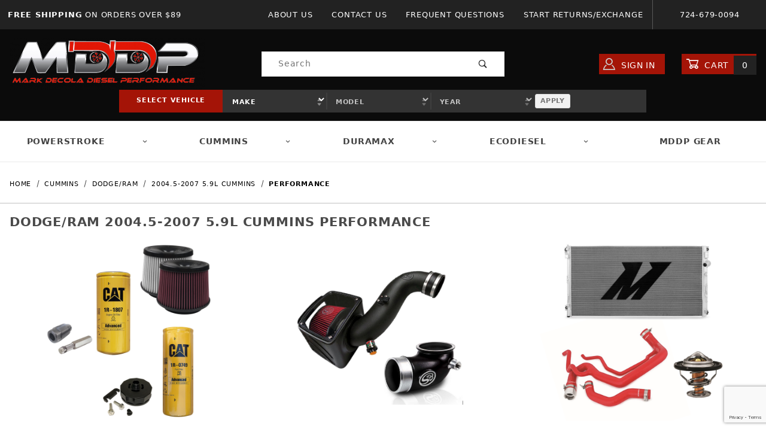

--- FILE ---
content_type: text/html; charset=utf-8
request_url: https://www.mddperformance.com/performance-892.html
body_size: 12609
content:
<!DOCTYPE html><html lang="en" class="no-js"><script>window.addEventListener('DOMContentLoaded', function () {sessionStorage.setItem('continue_url', 'https://www.mddperformance.com/performance-892.html');});</script><head><meta charset="utf-8"><meta name="viewport" content="width=device-width, initial-scale=1"><base href="https://www.mddperformance.com/mm5/"><title>DODGE/RAM2004.5-2007 5.9L CUMMINSPERFORMANCE- MDDP</title><link rel="preconnect" crossorigin href="https://fonts.gstatic.com" data-resource-group="css_list" data-resource-code="preconnect-google-fonts" /><link rel="stylesheet" href="https://fonts.googleapis.com/css?family=Poppins:400,500,700" data-resource-group="css_list" data-resource-code="google-fonts" /><link type="text/css" media="all" rel="stylesheet" href="https://www.mddperformance.com/mm5/json.mvc?Store_Code=mddperformance&amp;Function=CSSResource_Output&amp;CSSCombinedResource_Code=stylesheet&T=3e3c0a44" data-resource-group="css_list" data-resource-code="stylesheet" /><link type="text/css" media="all" rel="stylesheet" href="css/00000001/combofacets.css?T=bd5b9aeb" data-resource-group="css_list" data-resource-code="combofacets20894" /><link type="text/css" media="all" rel="stylesheet" href="themes/00000001/shadows/extensions/colorbox/colorbox.css?T=7549b647" data-resource-group="css_list" data-resource-code="colorbox" /><link rel="preconnect" crossorigin href="//www.google-analytics.com" data-resource-group="css_list" data-resource-code="preconnect-google-analytics" /><link rel="preconnect" crossorigin href="https://www.googletagmanager.com" data-resource-group="css_list" data-resource-code="preconnect-google-tag-manager" /><script type="text/javascript">
var json_url = "https:\/\/www.mddperformance.com\/mm5\/json.mvc\u003F";
var json_nosessionurl = "https:\/\/www.mddperformance.com\/mm5\/json.mvc\u003F";
var Store_Code = "mddperformance";
</script>
<script type="text/javascript" src="https://www.mddperformance.com/mm5/clientside.mvc?T=cdf2ce2d&amp;Filename=ajax.js" integrity="sha512-hBYAAq3Edaymi0ELd4oY1JQXKed1b6ng0Ix9vNMtHrWb3FO0tDeoQ95Y/KM5z3XmxcibnvbVujqgLQn/gKBRhA==" crossorigin="anonymous"></script><script type="text/javascript" src="https://www.mddperformance.com/mm5/clientside.mvc?T=cdf2ce2d&amp;Filename=runtime_ui.js" integrity="sha512-TF1khnhYrwc0BocQ+D0K42iMurzLF+xVudr2jw0RdcCX5Vh9XQJiTdtNw6kTWMuuONWE3RlQk3mikhP8frJkjw==" crossorigin="anonymous"></script>
<script type="text/javascript" src="https://www.mddperformance.com/mm5/clientside.mvc?T=cdf2ce2d&amp;Module_Code=cmp-cssui-searchfield&amp;Filename=runtime.js" integrity="sha512-GT3fQyjPOh3ZvhBeXjc3+okpwb4DpByCirgPrWz6TaihplxQROYh7ilw9bj4wu+hbLgToqAFQuw3SCRJjmGcGQ==" crossorigin="anonymous" async defer></script>
<script type="text/javascript">
var MMSearchField_Search_URL_sep = "https:\/\/www.mddperformance.com\/search.html\u003FSearch=";
(function( obj, eventType, fn )
{
if ( obj.addEventListener )
{
obj.addEventListener( eventType, fn, false );
}
else if ( obj.attachEvent )
{
obj.attachEvent( 'on' + eventType, fn );
}
})( window, 'mmsearchfield_override', function()
{
/*** This function allows you to prepend or append code to an existing function.* https://stackoverflow.com/questions/9134686/adding-code-to-a-javascript-function-programmatically*/function functionExtender(container, funcName, prepend, append) {(function () {'use strict';let cachedFunction = container[funcName];container[funcName] = function () {if (prepend) {prepend.apply(this);}let result = cachedFunction.apply(this, arguments);if (append) {append.apply(this);}return result;};})();}/*** This controls what happens when you click TAB on a selected search item.*/functionExtender(MMSearchField.prototype,'Event_Keydown',function () {},function () {let tabTarget = this.selected_item;if (tabTarget !== null) {if (event.keyCode === 9 && tabTarget !== this.menu_item_storesearch) {this.element_search.value = tabTarget.childNodes[0].getAttribute('data-search');}}});MMSearchField.prototype.onMenuAppendHeader = function () {return null;};MMSearchField.prototype.onMenuAppendItem = function (data) {let searchResult;searchResult = newElement('li', {'class': 'x-search-preview__entry'}, null, null);searchResult.innerHTML = data;searchResult.setAttribute('aria-selected', 'false');searchResult.setAttribute('role', 'option');return searchResult;};MMSearchField.prototype.Menu_Item_Select = function (item) {this.selected_item = item;this.menu_items.forEach(function (menuItem) {menuItem.setAttribute('aria-selected', 'false');});if (item !== null) {this.selected_item.className = classNameAdd( this.selected_item, 'mm_searchfield_menuitem_selected' );this.selected_item.setAttribute('aria-selected', 'true');}};MMSearchField.prototype.onMenuAppendStoreSearch = function (search_value) {let searchAll;searchAll = newElement('li', {'class': 'x-search-preview__search-all'}, null, null);searchAll.element_text = newTextNode('Search store for product "' + search_value + '"', searchAll);searchAll.setAttribute('aria-selected', 'false');searchAll.setAttribute('role', 'option');return searchAll;};MMSearchField.prototype.onFocus = function () {this.element_menu.classList.toggle('x-search-preview--open');};MMSearchField.prototype.onBlur = function () {this.element_menu.classList.toggle('x-search-preview--open');};
} );
</script>
<link rel="icon" type="image/png" href="/mddp_favico.png"><link rel="canonical" href="https://www.mddperformance.com/performance-892.html" itemprop="url"><meta name="format-detection" content="telephone=no"><script>(function(w,d,t,r,u){var f,n,i;w[u]=w[u]||[],f=function(){var o={ti:"187026276"};o.q=w[u],w[u]=new UET(o),w[u].push("pageLoad")},n=d.createElement(t),n.src=r,n.async=1,n.onload=n.onreadystatechange=function(){var s=this.readyState;s&&s!=="loaded"&&s!=="complete"||(f(),n.onload=n.onreadystatechange=null)},i=d.getElementsByTagName(t)[0],i.parentNode.insertBefore(n,i)})(window,document,"script","//bat.bing.com/bat.js","uetq");</script><link type="text/css" media="all" rel="stylesheet" href="css/00000001/b02/mailchimp.css?T=8e35058d" data-resource-group="modules" data-resource-code="mailchimp" /><link type="text/css" media="all" rel="stylesheet" integrity="sha256-lWOXBr8vqpiy3pliCN1FmPIYkHdcr8Y0nc2BRMranrA= sha384-0K5gx4GPe3B0+RaqthenpKbJBAscHbhUuTd+ZmjJoHkRs98Ms3Pm2S4BvJqkmBdh sha512-wrhf+QxqNNvI+O73Y1XxplLd/Bt2GG2kDlyCGfeByKkupyZlAKZKAHXE2TM9/awtFar6eWl+W9hNO6Mz2QrA6Q==" crossorigin="anonymous" href="https://www.mddperformance.com/mm5/json.mvc?Store_Code=mddperformance&amp;Function=CSSResource_Output&amp;CSSResource_Code=mm-theme-styles&T=76c1a77e" data-resource-group="modules" data-resource-code="mm-theme-styles" /><script type="text/javascript" async defer src="scripts/00000001/b02/mailchimp.js?T=3dcaa305" data-resource-group="modules" data-resource-code="mailchimp"></script><script id="mcjs" data-resource-group="modules" data-resource-code="mailchimp_tracker">!function(c,h,i,m,p){m=c.createElement(h),p=c.getElementsByTagName(h)[0],m.async=1,m.src=i,p.parentNode.insertBefore(m,p)}(document,"script","https://chimpstatic.com/mcjs-connected/js/users/b6d868240a1979a8ef80d0972/39470e149285816e28b6c2933.js");</script><script type="text/javascript" data-resource-group="modules" data-resource-code="recaptcha_v3">
(() =>
{
var script;
script	= document.createElement( 'script' );
script.src	= 'https://www.google.com/recaptcha/api.js?render=6Lea6bEqAAAAAPE8ud4-moIapsfLlTGrerzJZfr6';
document.documentElement.appendChild( script );
} )();
document.addEventListener( 'DOMContentLoaded', () =>
{
var form, element, elements, form_lookup;
form_lookup = new Array();
elements = document.querySelectorAll( 'form input\u005Bname\u003D\"Action\"\u005D\u005Bvalue\u003D\"ICST\"\u005D' )
for ( element of elements )
{
if ( element instanceof HTMLFormElement )	form = element;
else if ( element.form instanceof HTMLFormElement )	form = element.form;
else
{
form = null;
while ( element )
{
if ( element instanceof HTMLFormElement )
{
form = element;
break;
}
element = element.parentNode;
}
}
if ( form && ( form_lookup.indexOf( form ) === -1 ) )
{
form_lookup.push( form );
new Miva_reCAPTCHAv3_FormSubmitListener( form, 'customer_account_create' );
}
}
elements = document.querySelectorAll( 'form input\u005Bname\u003D\"Action\"\u005D\u005Bvalue\u003D\"ICSQ\"\u005D, form input\u005Bname\u003D\"Action\"\u005D\u005Bvalue\u005E\u003D\"ICSQ,\"\u005D' )
for ( element of elements )
{
if ( element instanceof HTMLFormElement )	form = element;
else if ( element.form instanceof HTMLFormElement )	form = element.form;
else
{
form = null;
while ( element )
{
if ( element instanceof HTMLFormElement )
{
form = element;
break;
}
element = element.parentNode;
}
}
if ( form && ( form_lookup.indexOf( form ) === -1 ) )
{
form_lookup.push( form );
new Miva_reCAPTCHAv3_FormSubmitListener( form, 'customer_account_quick_create' );
}
}
elements = document.querySelectorAll( 'form input\u005Bname\u003D\"Action\"\u005D\u005Bvalue\u003D\"EMPW\"\u005D' )
for ( element of elements )
{
if ( element instanceof HTMLFormElement )	form = element;
else if ( element.form instanceof HTMLFormElement )	form = element.form;
else
{
form = null;
while ( element )
{
if ( element instanceof HTMLFormElement )
{
form = element;
break;
}
element = element.parentNode;
}
}
if ( form && ( form_lookup.indexOf( form ) === -1 ) )
{
form_lookup.push( form );
new Miva_reCAPTCHAv3_FormSubmitListener( form, 'customer_forgot_password' );
}
}
} );
class Miva_reCAPTCHAv3_FormSubmitListener
{
#form;
#submitting;
#event_submit;
#original_submit;
#recaptcha_action;
#event_fallback_submit;
constructor( form, recaptcha_action )
{
this.#form	= form;
this.#submitting	= false;
this.#original_submit	= form.submit;
this.#recaptcha_action	= recaptcha_action;
this.#event_fallback_submit	= () => { this.#form.submit(); };
this.#event_submit	= ( e ) =>
{
e.stopImmediatePropagation();
e.preventDefault();
//
// Trigger overwritten submit to build reCAPTCHAv3 response, where the original
// form submit will be restored in the callback and the "submit" listener removed.
//
this.#form.submit();
}
this.#form.submit	= () =>
{
if ( this.#submitting )
{
return;
}
this.#submitting = true;
Miva_reCAPTCHAv3_Submit( this.#recaptcha_action, ( token ) =>
{
var input_response;
this.#submitting	= false;
input_response	= document.createElement( 'input' );
input_response.type	= 'hidden';
input_response.name	= 'reCAPTCHAv3_Response';
input_response.value	= token;
this.#form.submit	= this.#original_submit;
this.#form.removeEventListener( 'submit', this.#event_submit, { capture: true } );
this.#form.appendChild( input_response );
if ( this.#form.requestSubmit )
{
this.#form.requestSubmit();
}
else
{
this.#form.addEventListener( 'submit', this.#event_fallback_submit );
this.#form.dispatchEvent( new Event( 'submit', { bubbles: true, cancelable: true } ) );
this.#form.removeEventListener( 'submit', this.#event_fallback_submit );
}
} );
};
this.#form.addEventListener( 'submit', this.#event_submit, { capture: true } );
}
}
function Miva_reCAPTCHAv3_Submit( recaptcha_action, callback )
{
try
{
grecaptcha.ready( () => {
try
{
grecaptcha.execute( '6Lea6bEqAAAAAPE8ud4-moIapsfLlTGrerzJZfr6', { action: recaptcha_action } ).then( ( token ) => {
callback( token );
} );
}
catch ( e )
{
setTimeout( () => callback( 'recaptcha failed' ) );
}
} );
}
catch ( e )
{
setTimeout( () => callback( 'recaptcha failed' ) );
}
}
</script><script data-resource-group="head_tag" data-resource-code="legacy-browsers">
if (!!window.MSInputMethodContext && !!document.documentMode) {
(function () {
var polyfill = document.createElement('script');
polyfill.type = 'text/javascript';
polyfill.async = true;
polyfill.src = 'themes/00000001/shadows/polyfills.js';
document.head.appendChild(polyfill);
})();
}
</script><script type="text/javascript" async defer src="scripts/00000001/runtime_combofacets.js?T=abc9f525" data-resource-group="head_tag" data-resource-code="runtimecombofacets61058"></script><script data-resource-group="head_tag" data-resource-code="GTM-head-tag">(function(w,d,s,l,i){w[l]=w[l]||[];w[l].push({'gtm.start':new Date().getTime(),event:'gtm.js'});var f=d.getElementsByTagName(s)[0],j=d.createElement(s),dl=l!='dataLayer'?'&l='+l:'';j.async=true;j.src='https://www.googletagmanager.com/gtm.js?id='+i+dl;f.parentNode.insertBefore(j,f);})(window,document,'script','dataLayer','GTM-TV2T6VXF');</script><script data-resource-group="head_tag" data-resource-code="GTM-dataLayer">
var dataLayer = dataLayer || [];
dataLayer.push({
canonicalUri: '\/performance-892.html',
canonicalUrl: 'https:\/\/www.mddperformance.com\/performance-892.html',
category: {
code: '2004-5-2007-59l-cummins-performance',
name: 'PERFORMANCE'
},
global: {
action: '',
basket: {
basketId: 'provisional',
custId: '0'
},
categoryCode: '2004-5-2007-59l-cummins-performance',
function: '',
moduleFunction: '',
productCode: '',
screen: 'CTGY',
uiException: ''
},
page: {
code: 'CTGY',
name: 'Category Display'
},
product: {
code: '',
name: '',
sku: ''
}
});
window.addEventListener('DOMContentLoaded', () => {
document.querySelectorAll('form').forEach(form => {
if (form.getAttribute('name')?.length) {
return;
}
const identifier = form.elements?.Action?.value ?? form.dataset?.hook ?? form.querySelector('legend')?.innerText;
if (identifier?.length) {
form.name = identifier;
}
});
});
window.addEventListener('DOMContentLoaded', () => {
let timeoutId;
const debouncedSearch = (e) => {
clearTimeout(timeoutId);
timeoutId = setTimeout(() => {
const search_term = e?.target?.value;
if (!search_term?.length) {
return;
}
dataLayer.push({
event: 'search',
search_term
});
}, 500);
};
const searchInputs = document.querySelectorAll('input[name="Search"]');
searchInputs.forEach(input => {
input.addEventListener('input', debouncedSearch)
});
});
class MMXPromotionTracker {
constructor() {
window.addEventListener('DOMContentLoaded', () => {
this.init();
});
}
init() {
this.promotions = document.querySelectorAll('[data-flex-item]');
if (!this.promotions.length) {
return;
}
this.promotionObserver = new IntersectionObserver((entries) => {
this.observedCallback(entries);
}, {threshold: [0.75]});
this.promotions.forEach((promotion, i) => {
this.promotionObserver.observe(promotion);
promotion.addEventListener('click', (e) => {
this.promotionClicked(promotion, e);
});
});
}
promotionClicked(promotion, e){
let clickedLink = false;
let products = [];
let clickedHero;
e.composedPath().forEach(item => {
if (item.nodeName === 'A' || (item.nodeName === 'MMX-HERO' && item.dataset?.href?.length)) {
clickedLink = true;
}
if (item.nodeName === 'MMX-HERO') {
clickedHero = item;
} else if (item.nodeName === 'MMX-PRODUCT-CAROUSEL') {
const clickedProductIndex = [...item.shadowRoot.querySelectorAll('mmx-hero[slot="hero_slide"]')].findIndex(heroSlide => heroSlide === clickedHero);
products = [item?.products[clickedProductIndex]];
} else if (item.nodeName === 'MMX-FEATURED-PRODUCT') {
products = [item?.product];
}
});
if (clickedLink) {
this.trackPromotion('select_promotion', promotion, products);
}
};
trackPromotion(event, item, products = []) {
dataLayer.push({ ecommerce: null });
dataLayer.push({
event,
ecommerce: {
creative_name: item.getAttribute('data-flex-item'),
creative_slot: [...this.promotions].findIndex(promotion => promotion === item) + 1,
items: this.productsToEcommerceItems(products),
promotion_id: item.getAttribute('data-flex-component')
}
});
};
observedCallback(entries) {
entries.forEach((entry, entryIndex) => {
if (!entry.isIntersecting) {
return;
}
this.trackPromotion('view_promotion', entry.target, entry.target?.products);
});
};
productsToEcommerceItems(products = []) {
if (!products?.length) {
return [];
}
return products.map((item, i) => {
return {
item_id: item.code,
item_name: item.name,
item_sku: item?.sku,
index: i,
price: item.price,
discount: item.base_price - item.price,
quantity: 1
}
});
}
}
new MMXPromotionTracker();
</script></head><body id="js-CTGY" class="o-site-wrapper t-page-ctgy"><!-- Google Tag Manager --><script>(function(w,d,s,l,i){w[l]=w[l]||[];w[l].push({'gtm.start':new Date().getTime(),event:'gtm.js'});var f=d.getElementsByTagName(s)[0],j=d.createElement(s),dl=l!='dataLayer'?'&l='+l:'';j.async=true;j.src='https://www.googletagmanager.com/gtm.js?id='+i+dl;f.parentNode.insertBefore(j,f);})(window,document,'script','dataLayer','GTM-PKLR8DDH');</script><!-- End Google Tag Manager --><div id="mini_basket" class="readytheme-contentsection">
<section class="x-mini-basket" data-hook="mini-basket" data-item-count="0" data-subtotal="" aria-modal="true" tabindex="-1"><div class="x-mini-basket__content u-bg-white" data-hook="mini-basket__content" aria-describedby="mb-description" aria-label="Your Cart Summary" role="dialog" tabindex="0"><header><div class="x-mini-basket__header"><strong id="mb-description">My Cart: 0 item(s)</strong><button class="c-button u-bg-gray-40 u-icon-cross" data-hook="close-mini-basket" aria-label="Close the Mini-Basket"></button></div><hr class="c-keyline"></header><footer class="x-mini-basket__footer"><div class="x-messages x-messages--info">Your Shopping Cart Is Empty</div></footer></div></section>
</div>
<script type="text/javascript" src="https://www.mddperformance.com/mm5/clientside.mvc?T=cdf2ce2d&Module_Code=mvga&amp;Filename=mvga.js"></script><header class="o-wrapper o-wrapper--full o-wrapper--flush t-site-header" data-hook="site-header"><div id="fasten_header" class="readytheme-contentsection">
<section class="o-layout o-layout--align-center x-fasten-header " data-hook="fasten-header" aria-hidden="true">
<div class="o-layout__item u-width-2 u-width-1--w u-text-left t-site-header__logo">
<a href="https://www.mddperformance.com/" title="MDDP" rel="nofollow" tabindex="-1">


<img class="x-fasten-header__logo-image" src="graphics/00000001/1/Logo No Background_327x87.png" alt="MDD Performance" loading="lazy" width="327" height="87">


</a>
</div>
<div class="o-layout__item u-width-2 u-width-4--w">
<a class="c-button c-button--clear c-button--flush u-bg-transparent u-color-gray-50 u-text-medium u-text-uppercase" href="https://www.mddperformance.com/our-catalog.html" tabindex="-1">Shop Our Catalog <span class="u-font-tiny u-icon-chevron-right" aria-hidden="true"></span></a>
</div>
<div class="o-layout__item u-width-4">
<form class="t-site-header__search-form" method="post" action="https://www.mddperformance.com/search.html">
<fieldset>
<legend>Product Search</legend>
<div class="c-form-list">
<div class="c-form-list__item c-form-list__item--full c-control-group u-flex">
<input class="c-form-input c-control-group__field u-bg-transparent u-border-none" data-mm_searchfield="Yes" data-mm_searchfield_id="x-search-preview--fasten" type="search" name="Search" value="" placeholder="Search" autocomplete="off" required aria-label="Secondary Product Search" tabindex="-1">
<button class="c-button c-button--large c-control-group__button u-bg-transparent u-color-gray-50 u-icon-search u-border-none" type="submit" aria-label="Perform Secondary Product Search" tabindex="-1"></button>
</div>
</div>
</fieldset>
<span class="x-search-preview u-color-gray-50" data-mm_searchfield_menu="Yes" data-mm_searchfield_id="x-search-preview--fasten"></span>
</form>
</div>
<div class="o-layout__item u-flex u-width-4 u-width-3--w t-site-header__masthead-links">

<a class="u-color-gray-50 u-text-uppercase t-global-account-toggle" href="https://www.mddperformance.com/customer-log-in.html" tabindex="-1">
<span class="u-icon-user" aria-hidden="true"></span> Sign In
</a>

<a class="u-color-gray-50 u-text-uppercase t-site-header__basket-link" data-hook="open-mini-basket" href="https://www.mddperformance.com/basket-contents.html" tabindex="-1">
<span class="u-icon-cart-empty" data-hook="open-mini-basket" aria-hidden="true"></span> Cart
<span class="u-bg-gray-50 u-color-white t-site-header__basket-link-quantity" data-hook="open-mini-basket mini-basket-count">0</span>
</a>
</div>
</section>
</div>
<section class="o-layout u-bg-gray-50 t-site-header__top-navigation "><div class="o-layout__item u-bg-gray-50 u-color-white u-width-12 u-width-4--l u-width-7--w u-text-center u-text-left--l"><span id="header_message" class="readytheme-banner">
<span class="u-text-uppercase t-site-header__message"><strong>FREE SHIPPING</strong> On Orders over $89</span>
</span>
</div><div class="o-layout o-layout--align-center o-layout__item u-text-uppercase u-hidden u-flex--l u-width-8--l u-width-5--w t-site-header__links"><div class="u-bg-gray-50 u-color-white"><div class="x-transfigure-navigation__footer">
<a class="x-transfigure-navigation__footer-link" href="https://www.mddperformance.com/about-us.html" title="About Us">About Us</a>
<a class="x-transfigure-navigation__footer-link" href="https://www.mddperformance.com/contact-us.html" title="Contact Us">Contact Us</a>
<a class="x-transfigure-navigation__footer-link" href="https://www.mddperformance.com/frequently-asked-questions.html" title="Frequent Questions">Frequent Questions</a>
<a class="x-transfigure-navigation__footer-link" href="https://www.mddperformance.com/Start-a-Return-or-Exchange.html" title="Start Returns/Exchange">Start Returns/Exchange</a>
</div></div><div class="o-layout__item u-bg-gray-50 u-color-white u-text-center">724-679-0094</div></div></section><section class="o-wrapper t-site-header__masthead"><div class="o-layout o-layout--align-center"><div class="o-layout__item u-width-2 u-width-1--m u-hidden--l "><button class="c-button c-button--flush c-button--full c-button--hollow u-bg-transparent u-border-none u-color-gray-50 u-font-huge u-icon-menu" data-hook="open-main-menu" aria-label="Open Menu"></button></div><div class="o-layout__item u-width-8 u-width-10--m u-width-4--l u-width-5--w u-text-center u-text-left--l t-site-header__logo"><a href="https://www.mddperformance.com/" title="MDDP"><img src="graphics/00000001/1/Logo No Background_327x87.png" alt="MDD Performance" loading="lazy" width="327" height="87"></a></div><div class="o-layout__item u-width-2 u-width-1--m u-hidden--l "><a class="u-icon-cart-empty u-color-white t-site-header__basket-link--mobile" data-hook="open-mini-basket" href="https://www.mddperformance.com/basket-contents.html" aria-label="Open Mini-Basket"><span class="u-bg-gray-50 u-color-gray-10 u-font-primary t-site-header__basket-link-quantity--mobile" data-hook="mini-basket-count ">0</span></a></div><div class="o-layout__item u-width-12 u-width-4--l " itemscope itemtype="http://schema.org/WebSite"><meta itemprop="url" content="//www.mddperformance.com/"/><form class="t-site-header__search-form" method="post" action="https://www.mddperformance.com/search.html" itemprop="potentialAction" itemscope itemtype="http://schema.org/SearchAction"><fieldset><legend>Product Search</legend><div class="c-form-list"><div class="c-form-list__item c-form-list__item--full c-control-group u-flex"><meta itemprop="target" content="https://www.mddperformance.com/search.html?q={Search}"/><input class="c-form-input c-control-group__field u-bg-transparent u-border-none" data-mm_searchfield="Yes" data-mm_searchfield_id="x-search-preview" type="search" name="Search" value="" placeholder="Search" autocomplete="off" required itemprop="query-input" aria-label="Product Search"><button class="c-button c-button--large c-control-group__button u-bg-transparent u-color-gray-50 u-icon-search u-border-none" type="submit" aria-label="Perform Product Search"></button></div></div></fieldset><ul class="x-search-preview" data-mm_searchfield_menu="Yes" data-mm_searchfield_id="x-search-preview" role="listbox"></ul></form></div><div class="o-layout__item u-hidden u-flex--l u-width-4--l u-width-3--w t-site-header__masthead-links "><button class="u-color-gray-50 u-text-uppercase t-global-account-toggle" data-a11y-toggle="global-account" data-hook="global-account"><span class="u-icon-user u-color-gray-40" aria-hidden="true"></span> Sign In</button><div id="global_account" class="x-collapsible-content">
<div id="global-account" class="u-over-everything x-collapsible-content__item t-global-account">
<form class="t-global-account__form" method="post" action="https://www.mddperformance.com/performance-892.html" autocomplete="off">
<fieldset>
<legend>Global Account Log In</legend>
<input type="hidden" name="Action" value="LOGN" />
<input type="hidden" name="Category_Code" value="2004-5-2007-59l-cummins-performance" />
<input type="hidden" name="Product_Code" value="" />
<input type="hidden" name="Search" value="" />
<input type="hidden" name="Per_Page" value="24" />
<input type="hidden" name="Sort_By" value="disp_order" />
<div class="c-form-list">
<div class="c-form-list__item c-form-list__item--full">
<label class="u-hide-visually" for="global-Customer_LoginEmail">Email Address</label>
<input id="global-Customer_LoginEmail" class="c-form-input c-form-input--large" type="text" inputmode="email" name="Customer_LoginEmail" value="" autocomplete="email" placeholder="Email" required>
</div>
<div class="c-form-list__item c-form-list__item--full">
<label class="u-hide-visually" for="global-Customer_Password">Password</label>
<input id="global-Customer_Password" class="c-form-input c-form-input--large" type="password" name="Customer_Password" autocomplete="current-password" placeholder="Password">
</div>
<div class="c-form-list__item c-form-list__item--full">
<input class="c-button c-button--full c-button--huge u-bg-gray-50 u-color-white u-text-bold u-text-uppercase" type="submit" value="Sign In">
</div>
<div class="c-form-list__item c-form-list__item--full">
<a class="c-button c-button--full c-button--hollow c-button--huge u-bg-white u-color-gray-50 u-text-bold u-text-uppercase" href="https://www.mddperformance.com/customer-log-in.html">Register</a>
</div>
<div class="c-form-list__item c-form-list__item--full u-text-center">
<a class="u-color-gray-40 u-text-bold u-font-small u-text-uppercase" href="https://www.mddperformance.com/forgot-password.html">Forgot Password?</a>
</div>
</div>
</fieldset>
</form>
</div>
</div>
<button class="u-color-gray-50 u-text-uppercase t-site-header__basket-link" data-hook="open-mini-basket" aria-label="Open Mini-Basket"><span class="u-icon-cart-empty" data-hook="open-mini-basket" aria-hidden="true"></span> Cart<span class="u-bg-gray-50 u-color-white t-site-header__basket-link-quantity" data-hook="open-mini-basket mini-basket-count">0</span></button></div><div class="o-layout__item u-width-12 u-width-8--l u-width-7--w u-hidden "><br class="u-hidden--m"><span class="c-heading-echo u-block u-text-bold u-text-center u-text-right--l u-text-uppercase u-color-gray-30"><span class="u-icon-secure" aria-hidden="true"></span> Secure Checkout</span></div></div><div class="mobile-vehicle-finder mobile-vehicle-finder-nocookie u-visible u-hidden--m"><span class="label">Select Vehicle</span><span class="vehicle">Click Here</span></div><div class="u-hidden u-shown--m"><form class="mm_combination_facet_container" aria-label="Fitment"><div class="o-layout u-grids-1 u-grids-5--m mm_combination_facet_fields"><div class="o-layout__item mm_combination_facet_label mm_combination_facet_label-select-vehicle">Select Vehicle</div><div class="o-layout__item mm_combination_facet_label finder-Make"><select id="mm_combination_facet_1_1" autocomplete="off" aria-label="Make" aria-live="assertive" aria-atomic="true" disabled></select></div><div class="o-layout__item mm_combination_facet_label finder-Model"><select id="mm_combination_facet_1_2" autocomplete="off" aria-label="Model" aria-live="assertive" aria-atomic="true" disabled></select></div><div class="o-layout__item mm_combination_facet_label finder-Year"><select id="mm_combination_facet_1_3" autocomplete="off" aria-label="Year" aria-live="assertive" aria-atomic="true" disabled></select></div><div class="o-layout__item currentlySelectedVehicle u-hidden"></div><div class="o-layout__item mm_combination_facet_action_container"><button id="mm_combination_facet_button_setcookie_1" class="mm_combination_facet_action" aria-live="assertive" aria-atomic="true">Apply</button></div></div></form></div><script type="text/javascript">(function( obj, eventType, fn ){if ( obj.addEventListener ){obj.addEventListener( eventType, fn, false );}else if ( obj.attachEvent ){obj.attachEvent( 'on' + eventType, fn );}})( window, 'load', function(){var combination_facet, element_setcookie, element_clearcookie, combination_facet_field;element_setcookie = document.getElementById( 'mm_combination_facet_button_setcookie_1' );element_clearcookie = document.getElementById( 'mm_combination_facet_button_clearcookie_1' );combination_facet = new MMCombinationFacet( 'fitment_combo' );if ( element_setcookie )	combination_facet.SetButton_SetCookie( element_setcookie );if ( element_clearcookie ) combination_facet.SetButton_ClearCookie( element_clearcookie );combination_facet_field = new MMCombinationFacet_Select( 'mm_combination_facet_1_1' );combination_facet_field.SetSelectOne( 'Make', '', true, true );combination_facet.FacetField_Append( combination_facet_field );combination_facet_field = new MMCombinationFacet_Select( 'mm_combination_facet_1_2' );combination_facet_field.SetSelectOne( 'Model', '', true, true );combination_facet.FacetField_Append( combination_facet_field );combination_facet_field = new MMCombinationFacet_Select( 'mm_combination_facet_1_3' );combination_facet_field.SetSelectOne( 'Year', '', true, true );combination_facet.FacetField_Append( combination_facet_field );combination_facet.Load_Cookie();});</script></section></header><!-- end t-site-header --><div class="o-wrapper o-wrapper--full o-wrapper--flush t-site-navigation "><div class="o-layout o-layout--align-center o-layout--flush o-layout--justify-center t-site-navigation__wrap"><nav class="o-layout__item u-width-12 u-text-bold u-text-uppercase c-navigation x-transfigure-navigation " data-hook="transfigure-navigation"><div class="x-transfigure-navigation__wrap" data-layout="horizontal-drop-down"><header class="x-transfigure-navigation__header u-hidden--l c-control-group"><a class="c-button c-button--full c-button--large c-control-group__button u-bg-gray-10 u-color-gray-50 u-text-bold u-text-uppercase" href="https://www.mddperformance.com/customer-log-in.html"><span class="u-icon-user" aria-hidden="true"></span> Sign In or Register</a><button class="c-button u-bg-gray-40 u-color-gray-10 u-icon-cross c-control-group__button" data-hook="close-main-menu" aria-label="Close Menu"></button></header><div class="x-transfigure-navigation__content"><ul class="c-navigation__row x-transfigure-navigation__row"><li class="c-navigation__list has-child-menu" data-hook="has-drop-down has-child-menu"><a class="c-navigation__link" href="https://www.mddperformance.com/powerstroke.html" target="_self">POWERSTROKE<span class="c-navigation__link-carat"><span class="u-icon-chevron-right" aria-hidden="true"></span></span></a><ul class="c-navigation__row is-hidden"><li class="c-navigation__list u-hidden--l" data-hook="show-previous-menu"><span class="c-navigation__link"><span class="u-icon-chevron-left" aria-hidden="true">&nbsp;</span><span class="o-layout--grow">Main Menu</span></span></li><li class="c-navigation__list "><a class="c-navigation__link" href="https://www.mddperformance.com/2017-2021-67l-powerstroke.html" target="_self">FORD SUPER DUTY 2017-2024 6.7L</a></li><li class="c-navigation__list "><a class="c-navigation__link" href="https://www.mddperformance.com/2011-2016-67l-powerstroke.html" target="_self">FORD SUPER DUTY 2011-2016 6.7L</a></li><li class="c-navigation__list "><a class="c-navigation__link" href="https://www.mddperformance.com/2008-2010-64l-powerstroke.html" target="_self">FORD SUPER DUTY 2008-2010 6.4L</a></li><li class="c-navigation__list "><a class="c-navigation__link" href="https://www.mddperformance.com/2003-2007-60l-powerstroke.html" target="_self">FORD SUPER DUTY 2003-2007 6.0L</a></li><li class="c-navigation__list "><a class="c-navigation__link" href="https://www.mddperformance.com/1999-2003-73l-powerstroke.html" target="_self">FORD SUPER DUTY 1999-2003 7.3L</a></li><li class="c-navigation__list "><a class="c-navigation__link" href="https://www.mddperformance.com/1994-1998-73l-powerstroke.html" target="_self">FORD SUPER DUTY 1994-1998 7.3L</a></li><li class="c-navigation__list "><a class="c-navigation__link" href="https://www.mddperformance.com/2018-2021-30l-powerstroke.html" target="_self">FORD F150 2018-2022 3.0L</a></li><li class="c-navigation__list u-hidden--l"><a class="c-navigation__link" href="https://www.mddperformance.com/powerstroke.html" target="_self">View All POWERSTROKE</a></li></ul></li><li class="c-navigation__list has-child-menu" data-hook="has-drop-down has-child-menu"><a class="c-navigation__link" href="https://www.mddperformance.com/cummins.html" target="_self">CUMMINS<span class="c-navigation__link-carat"><span class="u-icon-chevron-right" aria-hidden="true"></span></span></a><ul class="c-navigation__row is-hidden"><li class="c-navigation__list u-hidden--l" data-hook="show-previous-menu"><span class="c-navigation__link"><span class="u-icon-chevron-left" aria-hidden="true">&nbsp;</span><span class="o-layout--grow">Main Menu</span></span></li><li class="c-navigation__list "><a class="c-navigation__link" href="https://www.mddperformance.com/2019-2023-67l-cummins.html" target="_self">DODGE/RAM 2019-2024 6.7L</a></li><li class="c-navigation__list "><a class="c-navigation__link" href="https://www.mddperformance.com/20075-2018-67l-cummins.html" target="_self">DODGE/RAM 2007.5-2018 6.7L</a></li><li class="c-navigation__list "><a class="c-navigation__link" href="https://www.mddperformance.com/20045-2007-59l-cummins.html" target="_self">DODGE/RAM 2004.5-2007 5.9L</a></li><li class="c-navigation__list "><a class="c-navigation__link" href="https://www.mddperformance.com/2003-2004-59l-cummins.html" target="_self">DODGE/RAM 2003-2004 5.9L</a></li><li class="c-navigation__list "><a class="c-navigation__link" href="https://www.mddperformance.com/19985-2002-59l-cummins.html" target="_self">DODGE/RAM 1998.5-2002 5.9L</a></li><li class="c-navigation__list "><a class="c-navigation__link" href="https://www.mddperformance.com/1994-1998-59l-cummins.html" target="_self">DODGE/RAM 1994-1998 5.9L</a></li><li class="c-navigation__list "><a class="c-navigation__link" href="https://www.mddperformance.com/1989-1993-59l-cummins.html" target="_self">DODGE/RAM 1989-1993 5.9L</a></li><li class="c-navigation__list "><a class="c-navigation__link" href="https://www.mddperformance.com/2016-2019-nissan-titan-xd-50l-cummins.html" target="_self">NISSAN TITAN XD 2016-2024 5.0L</a></li><li class="c-navigation__list u-hidden--l"><a class="c-navigation__link" href="https://www.mddperformance.com/cummins.html" target="_self">View All CUMMINS</a></li></ul></li><li class="c-navigation__list has-child-menu" data-hook="has-drop-down has-child-menu"><a class="c-navigation__link" href="https://www.mddperformance.com/duramax.html" target="_self">DURAMAX<span class="c-navigation__link-carat"><span class="u-icon-chevron-right" aria-hidden="true"></span></span></a><ul class="c-navigation__row is-hidden"><li class="c-navigation__list u-hidden--l" data-hook="show-previous-menu"><span class="c-navigation__link"><span class="u-icon-chevron-left" aria-hidden="true">&nbsp;</span><span class="o-layout--grow">Main Menu</span></span></li><li class="c-navigation__list "><a class="c-navigation__link" href="https://www.mddperformance.com/2020-2021-66l-l5p-duramax.html" target="_self">GM 2500/3500 2020-2024 6.6L L5P</a></li><li class="c-navigation__list "><a class="c-navigation__link" href="https://www.mddperformance.com/2017-2019-66l-l5p-duramax.html" target="_self">GM 2500/3500 2017-2019 6.6L L5P</a></li><li class="c-navigation__list "><a class="c-navigation__link" href="https://www.mddperformance.com/2011-2016-66l-lml-duramax.html" target="_self">GM 2500/3500 2011-2016 6.6L LML</a></li><li class="c-navigation__list "><a class="c-navigation__link" href="https://www.mddperformance.com/20075-2010-66l-lmm-duramax.html" target="_self">GM  2500/3500 2007.5-2010 6.6L LMM</a></li><li class="c-navigation__list "><a class="c-navigation__link" href="https://www.mddperformance.com/2006-2007-66l-llylbz-duramax.html" target="_self">GM 2500/3500 2006-2007 6.6L LLY/LBZ</a></li><li class="c-navigation__list "><a class="c-navigation__link" href="https://www.mddperformance.com/20045-2005-66l-lly-duramax.html" target="_self">GM 2500/3500 2004.5-2005 6.6L LLY</a></li><li class="c-navigation__list "><a class="c-navigation__link" href="https://www.mddperformance.com/2001-2004-66l-lb7-duramax.html" target="_self">GM 2500/3500 2001-2004 6.6L LB7</a></li><li class="c-navigation__list "><a class="c-navigation__link" href="https://www.mddperformance.com/1982-2000-gm-62l-65l.html" target="_self">GM 2500/3500 1982-2000 6.2 & 6.5L</a></li><li class="c-navigation__list "><a class="c-navigation__link" href="https://www.mddperformance.com/2020-30l-duramax.html" target="_self">GM SILVERADO/SIERRA 1500 2020-2024 3.0L</a></li><li class="c-navigation__list "><a class="c-navigation__link" href="https://www.mddperformance.com/2016-2020-28l-duramax.html" target="_self">GM COLORADO/CANYON 2016-2024 2.8L</a></li><li class="c-navigation__list u-hidden--l"><a class="c-navigation__link" href="https://www.mddperformance.com/duramax.html" target="_self">View All DURAMAX</a></li></ul></li><li class="c-navigation__list has-child-menu" data-hook="has-drop-down has-child-menu"><a class="c-navigation__link" href="https://www.mddperformance.com/ecodiesel.html" target="_self">ECODIESEL<span class="c-navigation__link-carat"><span class="u-icon-chevron-right" aria-hidden="true"></span></span></a><ul class="c-navigation__row is-hidden"><li class="c-navigation__list u-hidden--l" data-hook="show-previous-menu"><span class="c-navigation__link"><span class="u-icon-chevron-left" aria-hidden="true">&nbsp;</span><span class="o-layout--grow">Main Menu</span></span></li><li class="c-navigation__list "><a class="c-navigation__link" href="https://www.mddperformance.com/mm5/merchant.mvc?Screen=CTGY&amp;Category_Code=2020-2021-30l-ecodiesel" target="_self">2020-2023 3.0L ECODIESEL</a></li><li class="c-navigation__list "><a class="c-navigation__link" href="https://www.mddperformance.com/2014-2018-30l-ecodiesel.html" target="_self">2014-2019 3.0L ECODIESEL</a></li><li class="c-navigation__list u-hidden--l"><a class="c-navigation__link" href="https://www.mddperformance.com/ecodiesel.html" target="_self">View All ECODIESEL</a></li></ul></li><li class="c-navigation__list "><a class="c-navigation__link" href="https://www.mddperformance.com/mddp-gear.html" target="_self">MDDP Gear</a></li><li class="c-navigation__list u-hidden--l u-text-left"><div class="x-transfigure-navigation__footer">
<a class="x-transfigure-navigation__footer-link" href="https://www.mddperformance.com/about-us.html" title="About Us">About Us</a>
<a class="x-transfigure-navigation__footer-link" href="https://www.mddperformance.com/contact-us.html" title="Contact Us">Contact Us</a>
<a class="x-transfigure-navigation__footer-link" href="https://www.mddperformance.com/frequently-asked-questions.html" title="Frequent Questions">Frequent Questions</a>
<a class="x-transfigure-navigation__footer-link" href="https://www.mddperformance.com/Start-a-Return-or-Exchange.html" title="Start Returns/Exchange">Start Returns/Exchange</a>
</div></li></ul></div></div></nav></div></div><!-- end t-site-navigation --><nav class="x-collapsing-breadcrumbs t-breadcrumbs" aria-label="Breadcrumb" data-hook="collapsing-breadcrumbs"><ol class="o-list-inline x-collapsing-breadcrumbs__group u-hidden" data-hook="collapsing-breadcrumbs__group"></ol><ol class="o-list-inline x-collapsing-breadcrumbs__list" data-hook="collapsing-breadcrumbs__list" itemscope itemtype="http://schema.org/BreadcrumbList"><li class="o-list-inline__item u-hidden" data-hook="collapsing-breadcrumbs__trigger-area"><button class="c-button c-button--hollow u-border-none u-color-black u-bg-transparent x-collapsing-breadcrumbs__button" data-hook="collapsing-breadcrumbs__button">&hellip;</button></li><li class="o-list-inline__item" data-hook="collapsing-breadcrumbs__item" itemprop="itemListElement" itemscope itemtype="http://schema.org/ListItem"><a class="u-color-black" href="https://www.mddperformance.com/" title="Home" itemprop="item"><span itemprop="name">Home</span></a><meta itemprop="position" content="1" /></li><li class="o-list-inline__item" data-hook="collapsing-breadcrumbs__item" itemprop="itemListElement" itemscope itemtype="http://schema.org/ListItem"><a class="u-color-black" href="https://www.mddperformance.com/cummins.html" title="CUMMINS" itemprop="item"><span itemprop="name">CUMMINS</span></a><meta itemprop="position" content="2" /></li><li class="o-list-inline__item" data-hook="collapsing-breadcrumbs__item" itemprop="itemListElement" itemscope itemtype="http://schema.org/ListItem"><a class="u-color-black" href="https://www.mddperformance.com/dodgeram.html" title="DODGE/RAM" itemprop="item"><span itemprop="name">DODGE/RAM</span></a><meta itemprop="position" content="3" /></li><li class="o-list-inline__item" data-hook="collapsing-breadcrumbs__item" itemprop="itemListElement" itemscope itemtype="http://schema.org/ListItem"><a class="u-color-black" href="https://www.mddperformance.com/20045-2007-59l-cummins.html" title="2004.5-2007 5.9L CUMMINS" itemprop="item"><span itemprop="name">2004.5-2007 5.9L CUMMINS</span></a><meta itemprop="position" content="4" /></li><li class="o-list-inline__item u-text-bold" data-hook="collapsing-breadcrumbs__item" itemprop="itemListElement" itemscope itemtype="http://schema.org/ListItem"><a class="u-color-black" href="https://www.mddperformance.com/performance-892.html" aria-current="page" title="PERFORMANCE" itemprop="item"><span itemprop="name">PERFORMANCE</span></a><meta itemprop="position" content="5" /></li></ol></nav><!-- end .x-collapsing-breadcrumbs --><main class="o-wrapper t-main-content-element"><section class="o-layout o-layout--column-reverse o-layout--row-reverse--l o-layout--wide"><div class="o-layout__item u-width-12"><h1 class="c-heading-delta u-text-bold u-text-uppercase">DODGE/RAM2004.5-2007 5.9L CUMMINSPERFORMANCE</h1><section class="o-layout"><div class="o-layout__item"></div></section><section class="o-layout"><div class="o-layout__item"></div></section><section class="o-layout u-grids-2 u-grids-3--l x-product-list"><div class="o-layout__item u-text-center x-product-list__item"><a class="u-block x-product-list__link" href="https://www.mddperformance.com/filtration-893.html"><figure class="x-product-list__figure"><img class="x-product-list__image" src="graphics/00000001/1/FILTRATION.png" alt="FILTERS - FLUIDS" loading="lazy"><figcaption><strong class="x-product-list__name u-text-uppercase">FILTERS - FLUIDS</strong></figcaption></figure></a></div><div class="o-layout__item u-text-center x-product-list__item"><a class="u-block x-product-list__link" href="https://www.mddperformance.com/air-intake-systems-1138.html"><figure class="x-product-list__figure"><img class="x-product-list__image" src="graphics/00000001/1/AIR INTAKE SYSTEMS.png" alt="AIR INTAKE SYSTEMS" loading="lazy"><figcaption><strong class="x-product-list__name u-text-uppercase">AIR INTAKE SYSTEMS</strong></figcaption></figure></a></div><div class="o-layout__item u-text-center x-product-list__item"><a class="u-block x-product-list__link" href="https://www.mddperformance.com/cooling-system-1139.html"><figure class="x-product-list__figure"><img class="x-product-list__image" src="graphics/00000001/1/COOLING SYSTEM.png" alt="COOLING SYSTEM" loading="lazy"><figcaption><strong class="x-product-list__name u-text-uppercase">COOLING SYSTEM</strong></figcaption></figure></a></div><div class="o-layout__item u-text-center x-product-list__item"><a class="u-block x-product-list__link" href="https://www.mddperformance.com/chassis-drive-chain-1140.html"><figure class="x-product-list__figure"><img class="x-product-list__image" src="graphics/00000001/1/CHASSIS - DRIVETRAIN.png" alt="CHASSIS - DRIVETRAIN" loading="lazy"><figcaption><strong class="x-product-list__name u-text-uppercase">CHASSIS - DRIVETRAIN</strong></figcaption></figure></a></div><div class="o-layout__item u-text-center x-product-list__item"><a class="u-block x-product-list__link" href="https://www.mddperformance.com/engine-parts-1141.html"><figure class="x-product-list__figure"><img class="x-product-list__image" src="graphics/00000001/1/ENGINE PARTS.png" alt="ENGINE PARTS" loading="lazy"><figcaption><strong class="x-product-list__name u-text-uppercase">ENGINE PARTS</strong></figcaption></figure></a></div><div class="o-layout__item u-text-center x-product-list__item"><a class="u-block x-product-list__link" href="https://www.mddperformance.com/exhaust-1142.html"><figure class="x-product-list__figure"><img class="x-product-list__image" src="graphics/00000001/1/EXHAUST.png" alt="EXHAUST" loading="lazy"><figcaption><strong class="x-product-list__name u-text-uppercase">EXHAUST</strong></figcaption></figure></a></div><div class="o-layout__item u-text-center x-product-list__item"><a class="u-block x-product-list__link" href="https://www.mddperformance.com/injection-pumps-1143.html"><figure class="x-product-list__figure"><img class="x-product-list__image" src="graphics/00000001/1/INJECTION PUMPS.png" alt="INJECTION PUMPS" loading="lazy"><figcaption><strong class="x-product-list__name u-text-uppercase">INJECTION PUMPS</strong></figcaption></figure></a></div><div class="o-layout__item u-text-center x-product-list__item"><a class="u-block x-product-list__link" href="https://www.mddperformance.com/injectors-1144.html"><figure class="x-product-list__figure"><img class="x-product-list__image" src="graphics/00000001/1/INJECTORS.jpeg" alt="INJECTORS" loading="lazy"><figcaption><strong class="x-product-list__name u-text-uppercase">INJECTORS</strong></figcaption></figure></a></div><div class="o-layout__item u-text-center x-product-list__item"><a class="u-block x-product-list__link" href="https://www.mddperformance.com/transmission-1145.html"><figure class="x-product-list__figure"><img class="x-product-list__image" src="graphics/00000001/1/TRANSMISSION.png" alt="TRANSMISSION" loading="lazy"><figcaption><strong class="x-product-list__name u-text-uppercase">TRANSMISSION</strong></figcaption></figure></a></div><div class="o-layout__item u-text-center x-product-list__item"><a class="u-block x-product-list__link" href="https://www.mddperformance.com/tuning-monitors-1146.html"><figure class="x-product-list__figure"><img class="x-product-list__image" src="graphics/00000001/1/TUNING - MONITORS.png" alt="ELECTRONIC PERFORMANCE" loading="lazy"><figcaption><strong class="x-product-list__name u-text-uppercase">ELECTRONIC PERFORMANCE</strong></figcaption></figure></a></div><div class="o-layout__item u-text-center x-product-list__item"><a class="u-block x-product-list__link" href="https://www.mddperformance.com/turbo-chargers-1147.html"><figure class="x-product-list__figure"><img class="x-product-list__image" src="graphics/00000001/1/TURBO CHARGERS.png" alt="TURBO CHARGERS" loading="lazy"><figcaption><strong class="x-product-list__name u-text-uppercase">TURBO CHARGERS</strong></figcaption></figure></a></div><div class="o-layout__item u-text-center x-product-list__item"><a class="u-block x-product-list__link" href="https://www.mddperformance.com/suspension-lift-kits-1148.html"><figure class="x-product-list__figure"><img class="x-product-list__image" src="graphics/00000001/1/SUSPENSION - LIFT KITS.png" alt="SUSPENSION - LIFT KITS" loading="lazy"><figcaption><strong class="x-product-list__name u-text-uppercase">SUSPENSION - LIFT KITS</strong></figcaption></figure></a></div><div class="o-layout__item u-text-center x-product-list__item"><a class="u-block x-product-list__link" href="https://www.mddperformance.com/lift-pumps-1744.html"><figure class="x-product-list__figure"><img class="x-product-list__image" src="graphics/00000001/1/LIFT-PUMPS.png" alt="LIFT PUMPS" loading="lazy"><figcaption><strong class="x-product-list__name u-text-uppercase">LIFT PUMPS</strong></figcaption></figure></a></div></section><section class="o-layout"><div class="o-layout__item"></div></section><section class="o-layout"><div class="o-layout__item"></div></section></div></section></main><!-- end t-site-content --><footer class="o-wrapper o-wrapper--full u-bg-gray-10 t-site-footer"><div class="o-wrapper"><div class="o-layout o-layout--column o-layout--row--m t-site-footer__content"><section class="o-layout__item o-layout--align-self-stretch"><nav class="c-menu x-collapsible-content" aria-labelledby="footer_categories-label"><h5 id="footer_categories-label" class="c-menu__title u-text-uppercase">Category</h5><button class="x-collapsible-content__toggle u-text-uppercase" data-a11y-toggle="footer_categories" type="button">Category <span class="u-icon-add" data-toggle="<" aria-hidden="true"></span></button><ul id="footer_categories" class="c-menu__list x-collapsible-content__item u-text-uppercase"><li><a class="c-menu__link" href="https://www.mddperformance.com/powerstroke.html" target="_self">Powerstroke</a></li><li><a class="c-menu__link" href="https://www.mddperformance.com/cummins.html" target="_self">Cummins</a></li><li><a class="c-menu__link" href="https://www.mddperformance.com/duramax.html" target="_self">Duramax</a></li><li><a class="c-menu__link" href="https://www.mddperformance.com/ram-ecodiesel.html" target="_self">EcoDiesel</a></li><li><a class="c-menu__link" href="https://www.mddperformance.com/featured-products.html" target="_self">CAT Products</a></li><li><a class="c-menu__link" href="https://www.mddperformance.com/mddp-gear.html" target="_self">MDDP Gear</a></li></ul></nav></section><section class="o-layout__item o-layout--align-self-stretch"><nav class="c-menu x-collapsible-content" aria-labelledby="quick_links-label">
<h5 id="quick_links-label" class="c-menu__title u-text-uppercase">Quick Links</h5>
<button class="x-collapsible-content__toggle u-text-uppercase" data-a11y-toggle="quick_links" type="button">Quick Links <span class="u-icon-add" data-toggle="<" aria-hidden="true"></span></button>
<ul id="quick_links" class="c-menu__list x-collapsible-content__item u-text-uppercase">
<li>
<a class="c-menu__link" href="https://www.mddperformance.com/about-us.html" target="_self">About Us</a>
</li>
<li>
<a class="c-menu__link" href="https://www.mddperformance.com/contact-us.html" target="_self">Contact Us</a>
</li>
<li>
<a class="c-menu__link" href="https://www.mddperformance.com/frequently-asked-questions.html" target="_self">FAQS</a>
</li>
<li>
<a class="c-menu__link" href="https://www.mddperformance.com/Start-a-Return-or-Exchange.html" target="_self">Start a Return Or Exchange</a>
</li>
</ul>
</nav>
</section><section class="o-layout__item o-layout--align-self-stretch"><nav class="c-menu x-collapsible-content t-global-footer-social-links" aria-labelledby="social_active-label"><h5 id="social_active-label" class="c-menu__title u-text-uppercase">Connect With Us</h5><button class="x-collapsible-content__toggle u-text-uppercase" data-a11y-toggle="social_active" type="button">Connect With Us <span class="u-icon-add" data-toggle="<" aria-hidden="true"></span></button><ul id="social_active" class="o-list-inline--narrow c-menu__list x-collapsible-content__item u-text-uppercase u-width-9--l" itemscope itemtype="http://schema.org/Organization"><link itemprop="url" href="//www.mddperformance.com/"><link itemprop="logo" href="https://www.mddperformance.com/mddp_favico.png" /><li class="o-list-inline__item"><a class="c-menu__link u-icon-facebook u-color-gray-30" href="https://www.facebook.com/mddperformance" aria-label="Facebook" target="_blank" rel="noreferrer" itemprop="sameAs"></a></li><li class="o-list-inline__item"><a class="c-menu__link u-icon-instagram u-color-gray-30" href="https://www.instagram.com/mddperformance/" aria-label="Instagram" target="_blank" rel="noreferrer" itemprop="sameAs"></a></li></ul></nav></section><section class="o-layout__item o-layout--align-self-stretch"><div id="newsletter_form" class="readytheme-contentsection">
<div id="mc_embed_shell"><link href="//cdn-images.mailchimp.com/embedcode/classic-061523.css" rel="stylesheet" type="text/css"><style type="text/css">#mc_embed_signup{background:#fff; false;clear:left; font:14px Helvetica,Arial,sans-serif; width: 350px;}/* Add your own Mailchimp form style overrides in your site stylesheet or in this style block.We recommend moving this block and the preceding CSS link to the HEAD of your HTML file. */</style><div id="mc_embed_signup"><form action="https://mddperformance.us9.list-manage.com/subscribe/post?u=b6d868240a1979a8ef80d0972&amp;id=5334e370da&amp;f_id=00d2dbe1f0" method="post" id="mc-embedded-subscribe-form" name="mc-embedded-subscribe-form" class="validate" target="_blank"><div id="mc_embed_signup_scroll"><h2>Sign Up For Our Newsletter!</h2><div class="indicates-required"><span class="asterisk">*</span> indicates required</div><div class="mc-field-group"><label for="mce-EMAIL">Email Address <span class="asterisk">*</span></label><input type="email" name="EMAIL" class="required email" id="mce-EMAIL" required="" value=""><span id="mce-EMAIL-HELPERTEXT" class="helper_text">Enter Your Email Address to get MDDP Product Updates!</span></div><div id="mce-responses" class="clear"><div class="response" id="mce-error-response" style="display: none;"></div><div class="response" id="mce-success-response" style="display: none;"></div></div><div aria-hidden="true" style="position: absolute; left: -5000px;"><input type="text" name="b_b6d868240a1979a8ef80d0972_5334e370da" tabindex="-1" value=""></div><div class="clear"><input type="submit" name="subscribe" id="mc-embedded-subscribe" class="button" value="Subscribe"></div></div></form></div><script type="text/javascript" src="//s3.amazonaws.com/downloads.mailchimp.com/js/mc-validate.js"></script><script type="text/javascript">(function($) {window.fnames = new Array(); window.ftypes = new Array();fnames[0]='EMAIL';ftypes[0]='email';fnames[1]='FNAME';ftypes[1]='text';fnames[2]='LNAME';ftypes[2]='text';fnames[3]='ADDRESS';ftypes[3]='address';fnames[4]='PHONE';ftypes[4]='phone';fnames[5]='BIRTHDAY';ftypes[5]='birthday';fnames[6]='COMPANY';ftypes[6]='text';fnames[7]='SMSPHONE';ftypes[7]='smsphone';}(jQuery));var $mcj = jQuery.noConflict(true);</script></div>
</div>
</section></div><section class="o-layout u-grids-1 u-grids-2--m u-grids-3--l u-text-center--m u-text-uppercase t-site-footer__disclaimer">
<p class="o-layout__item">
<a class="c-menu__link" href="https://www.mddperformance.com/privacy-policy.html" target="_self">Privacy Statement</a>
</p>
<p class="o-layout__item">
<a class="c-menu__link" href="https://www.mddperformance.com/shipping-and-return-policy.html" target="_self">Shipping and Return Policies</a>
</p>
<p class="o-layout__item">&copy; 2026 Mark DeCola Diesel Performance LLC All Rights Reserved</p>
</section>
<!-- end .site-footer__disclaimer -->
</div></footer><!-- end t-site-footer --><script data-resource-group="footer_js" data-resource-code="settings">theme_path = 'themes/00000001/shadows/';
(function (mivaJS) {
mivaJS.ReadyTheme = theme_path.split('/').reverse()[1];
mivaJS.ReadyThemeVersion = '2.00.04';
mivaJS.Store_Code = 'mddperformance';
mivaJS.Product_Code = '';
mivaJS.Category_Code = '2004-5-2007-59l-cummins-performance';
mivaJS.Customer_Login = '';
mivaJS.Page = 'CTGY';
mivaJS.Screen = 'CTGY';
/**
* These are options you can use to control some JavaScript function on your site.
* If set to `1`, the item will trigger; to disable, set to `0`.
*/
mivaJS.showMiniBasket = 1;
mivaJS.scrollToMiniBasket = 0;
}(window.mivaJS || (window.mivaJS = {})));</script><script src="https://www.mddperformance.com/mm5/json.mvc?Store_Code=mddperformance&amp;Function=JavaScriptResource_Output&amp;JavaScriptCombinedResource_Code=scripts&T=62452871" data-resource-group="footer_js" data-resource-code="scripts"></script>
<script type="text/javascript">
var Product_Code = '';
var Screen = 'CTGY';
</script>

<script>
(function(i,s,o,g,r,a,m){i['GoogleAnalyticsObject']=r;i[r]=i[r]||function(){
(i[r].q=i[r].q||[]).push(arguments)},i[r].l=1*new Date();a=s.createElement(o),
m=s.getElementsByTagName(o)[0];a.async=1;a.src=g;m.parentNode.insertBefore(a,m)
})(window,document,'script','//www.google-analytics.com/analytics.js','ga');

ga('create', 'UA-248881596-1', 'auto');

var mvga_basketitems = [

];

var mvga_orderitems = [

];

var mvga_productlist = [];

(function( obj, eventType, fn )
{
    if ( obj.addEventListener )
    {
        obj.addEventListener( eventType, fn, false );
    }
    else if ( obj.attachEvent )
    {
        obj.attachEvent( 'on' + eventType, fn );
    }
})( window, 'load', function()
{
	if ( window.ga && ga.create )
	{
		var mvga_tracker = new MVGA_Tracker( '', 'PERFORMANCE', '', '', mvga_basketitems, mvga_orderitems );
	}
});


	ga( 'require', 'ec' );

	


ga( 'send', 'pageview', { 'page':'\/performance-892.html\u003F' } );


</script><script defer src="https://static.cloudflareinsights.com/beacon.min.js/vcd15cbe7772f49c399c6a5babf22c1241717689176015" integrity="sha512-ZpsOmlRQV6y907TI0dKBHq9Md29nnaEIPlkf84rnaERnq6zvWvPUqr2ft8M1aS28oN72PdrCzSjY4U6VaAw1EQ==" data-cf-beacon='{"version":"2024.11.0","token":"efb75fbdb3694893b356203a09138272","r":1,"server_timing":{"name":{"cfCacheStatus":true,"cfEdge":true,"cfExtPri":true,"cfL4":true,"cfOrigin":true,"cfSpeedBrain":true},"location_startswith":null}}' crossorigin="anonymous"></script>
</body></html>

--- FILE ---
content_type: text/html; charset=utf-8
request_url: https://www.google.com/recaptcha/api2/anchor?ar=1&k=6Lea6bEqAAAAAPE8ud4-moIapsfLlTGrerzJZfr6&co=aHR0cHM6Ly93d3cubWRkcGVyZm9ybWFuY2UuY29tOjQ0Mw..&hl=en&v=PoyoqOPhxBO7pBk68S4YbpHZ&size=invisible&anchor-ms=20000&execute-ms=30000&cb=woeura5mcmnd
body_size: 48622
content:
<!DOCTYPE HTML><html dir="ltr" lang="en"><head><meta http-equiv="Content-Type" content="text/html; charset=UTF-8">
<meta http-equiv="X-UA-Compatible" content="IE=edge">
<title>reCAPTCHA</title>
<style type="text/css">
/* cyrillic-ext */
@font-face {
  font-family: 'Roboto';
  font-style: normal;
  font-weight: 400;
  font-stretch: 100%;
  src: url(//fonts.gstatic.com/s/roboto/v48/KFO7CnqEu92Fr1ME7kSn66aGLdTylUAMa3GUBHMdazTgWw.woff2) format('woff2');
  unicode-range: U+0460-052F, U+1C80-1C8A, U+20B4, U+2DE0-2DFF, U+A640-A69F, U+FE2E-FE2F;
}
/* cyrillic */
@font-face {
  font-family: 'Roboto';
  font-style: normal;
  font-weight: 400;
  font-stretch: 100%;
  src: url(//fonts.gstatic.com/s/roboto/v48/KFO7CnqEu92Fr1ME7kSn66aGLdTylUAMa3iUBHMdazTgWw.woff2) format('woff2');
  unicode-range: U+0301, U+0400-045F, U+0490-0491, U+04B0-04B1, U+2116;
}
/* greek-ext */
@font-face {
  font-family: 'Roboto';
  font-style: normal;
  font-weight: 400;
  font-stretch: 100%;
  src: url(//fonts.gstatic.com/s/roboto/v48/KFO7CnqEu92Fr1ME7kSn66aGLdTylUAMa3CUBHMdazTgWw.woff2) format('woff2');
  unicode-range: U+1F00-1FFF;
}
/* greek */
@font-face {
  font-family: 'Roboto';
  font-style: normal;
  font-weight: 400;
  font-stretch: 100%;
  src: url(//fonts.gstatic.com/s/roboto/v48/KFO7CnqEu92Fr1ME7kSn66aGLdTylUAMa3-UBHMdazTgWw.woff2) format('woff2');
  unicode-range: U+0370-0377, U+037A-037F, U+0384-038A, U+038C, U+038E-03A1, U+03A3-03FF;
}
/* math */
@font-face {
  font-family: 'Roboto';
  font-style: normal;
  font-weight: 400;
  font-stretch: 100%;
  src: url(//fonts.gstatic.com/s/roboto/v48/KFO7CnqEu92Fr1ME7kSn66aGLdTylUAMawCUBHMdazTgWw.woff2) format('woff2');
  unicode-range: U+0302-0303, U+0305, U+0307-0308, U+0310, U+0312, U+0315, U+031A, U+0326-0327, U+032C, U+032F-0330, U+0332-0333, U+0338, U+033A, U+0346, U+034D, U+0391-03A1, U+03A3-03A9, U+03B1-03C9, U+03D1, U+03D5-03D6, U+03F0-03F1, U+03F4-03F5, U+2016-2017, U+2034-2038, U+203C, U+2040, U+2043, U+2047, U+2050, U+2057, U+205F, U+2070-2071, U+2074-208E, U+2090-209C, U+20D0-20DC, U+20E1, U+20E5-20EF, U+2100-2112, U+2114-2115, U+2117-2121, U+2123-214F, U+2190, U+2192, U+2194-21AE, U+21B0-21E5, U+21F1-21F2, U+21F4-2211, U+2213-2214, U+2216-22FF, U+2308-230B, U+2310, U+2319, U+231C-2321, U+2336-237A, U+237C, U+2395, U+239B-23B7, U+23D0, U+23DC-23E1, U+2474-2475, U+25AF, U+25B3, U+25B7, U+25BD, U+25C1, U+25CA, U+25CC, U+25FB, U+266D-266F, U+27C0-27FF, U+2900-2AFF, U+2B0E-2B11, U+2B30-2B4C, U+2BFE, U+3030, U+FF5B, U+FF5D, U+1D400-1D7FF, U+1EE00-1EEFF;
}
/* symbols */
@font-face {
  font-family: 'Roboto';
  font-style: normal;
  font-weight: 400;
  font-stretch: 100%;
  src: url(//fonts.gstatic.com/s/roboto/v48/KFO7CnqEu92Fr1ME7kSn66aGLdTylUAMaxKUBHMdazTgWw.woff2) format('woff2');
  unicode-range: U+0001-000C, U+000E-001F, U+007F-009F, U+20DD-20E0, U+20E2-20E4, U+2150-218F, U+2190, U+2192, U+2194-2199, U+21AF, U+21E6-21F0, U+21F3, U+2218-2219, U+2299, U+22C4-22C6, U+2300-243F, U+2440-244A, U+2460-24FF, U+25A0-27BF, U+2800-28FF, U+2921-2922, U+2981, U+29BF, U+29EB, U+2B00-2BFF, U+4DC0-4DFF, U+FFF9-FFFB, U+10140-1018E, U+10190-1019C, U+101A0, U+101D0-101FD, U+102E0-102FB, U+10E60-10E7E, U+1D2C0-1D2D3, U+1D2E0-1D37F, U+1F000-1F0FF, U+1F100-1F1AD, U+1F1E6-1F1FF, U+1F30D-1F30F, U+1F315, U+1F31C, U+1F31E, U+1F320-1F32C, U+1F336, U+1F378, U+1F37D, U+1F382, U+1F393-1F39F, U+1F3A7-1F3A8, U+1F3AC-1F3AF, U+1F3C2, U+1F3C4-1F3C6, U+1F3CA-1F3CE, U+1F3D4-1F3E0, U+1F3ED, U+1F3F1-1F3F3, U+1F3F5-1F3F7, U+1F408, U+1F415, U+1F41F, U+1F426, U+1F43F, U+1F441-1F442, U+1F444, U+1F446-1F449, U+1F44C-1F44E, U+1F453, U+1F46A, U+1F47D, U+1F4A3, U+1F4B0, U+1F4B3, U+1F4B9, U+1F4BB, U+1F4BF, U+1F4C8-1F4CB, U+1F4D6, U+1F4DA, U+1F4DF, U+1F4E3-1F4E6, U+1F4EA-1F4ED, U+1F4F7, U+1F4F9-1F4FB, U+1F4FD-1F4FE, U+1F503, U+1F507-1F50B, U+1F50D, U+1F512-1F513, U+1F53E-1F54A, U+1F54F-1F5FA, U+1F610, U+1F650-1F67F, U+1F687, U+1F68D, U+1F691, U+1F694, U+1F698, U+1F6AD, U+1F6B2, U+1F6B9-1F6BA, U+1F6BC, U+1F6C6-1F6CF, U+1F6D3-1F6D7, U+1F6E0-1F6EA, U+1F6F0-1F6F3, U+1F6F7-1F6FC, U+1F700-1F7FF, U+1F800-1F80B, U+1F810-1F847, U+1F850-1F859, U+1F860-1F887, U+1F890-1F8AD, U+1F8B0-1F8BB, U+1F8C0-1F8C1, U+1F900-1F90B, U+1F93B, U+1F946, U+1F984, U+1F996, U+1F9E9, U+1FA00-1FA6F, U+1FA70-1FA7C, U+1FA80-1FA89, U+1FA8F-1FAC6, U+1FACE-1FADC, U+1FADF-1FAE9, U+1FAF0-1FAF8, U+1FB00-1FBFF;
}
/* vietnamese */
@font-face {
  font-family: 'Roboto';
  font-style: normal;
  font-weight: 400;
  font-stretch: 100%;
  src: url(//fonts.gstatic.com/s/roboto/v48/KFO7CnqEu92Fr1ME7kSn66aGLdTylUAMa3OUBHMdazTgWw.woff2) format('woff2');
  unicode-range: U+0102-0103, U+0110-0111, U+0128-0129, U+0168-0169, U+01A0-01A1, U+01AF-01B0, U+0300-0301, U+0303-0304, U+0308-0309, U+0323, U+0329, U+1EA0-1EF9, U+20AB;
}
/* latin-ext */
@font-face {
  font-family: 'Roboto';
  font-style: normal;
  font-weight: 400;
  font-stretch: 100%;
  src: url(//fonts.gstatic.com/s/roboto/v48/KFO7CnqEu92Fr1ME7kSn66aGLdTylUAMa3KUBHMdazTgWw.woff2) format('woff2');
  unicode-range: U+0100-02BA, U+02BD-02C5, U+02C7-02CC, U+02CE-02D7, U+02DD-02FF, U+0304, U+0308, U+0329, U+1D00-1DBF, U+1E00-1E9F, U+1EF2-1EFF, U+2020, U+20A0-20AB, U+20AD-20C0, U+2113, U+2C60-2C7F, U+A720-A7FF;
}
/* latin */
@font-face {
  font-family: 'Roboto';
  font-style: normal;
  font-weight: 400;
  font-stretch: 100%;
  src: url(//fonts.gstatic.com/s/roboto/v48/KFO7CnqEu92Fr1ME7kSn66aGLdTylUAMa3yUBHMdazQ.woff2) format('woff2');
  unicode-range: U+0000-00FF, U+0131, U+0152-0153, U+02BB-02BC, U+02C6, U+02DA, U+02DC, U+0304, U+0308, U+0329, U+2000-206F, U+20AC, U+2122, U+2191, U+2193, U+2212, U+2215, U+FEFF, U+FFFD;
}
/* cyrillic-ext */
@font-face {
  font-family: 'Roboto';
  font-style: normal;
  font-weight: 500;
  font-stretch: 100%;
  src: url(//fonts.gstatic.com/s/roboto/v48/KFO7CnqEu92Fr1ME7kSn66aGLdTylUAMa3GUBHMdazTgWw.woff2) format('woff2');
  unicode-range: U+0460-052F, U+1C80-1C8A, U+20B4, U+2DE0-2DFF, U+A640-A69F, U+FE2E-FE2F;
}
/* cyrillic */
@font-face {
  font-family: 'Roboto';
  font-style: normal;
  font-weight: 500;
  font-stretch: 100%;
  src: url(//fonts.gstatic.com/s/roboto/v48/KFO7CnqEu92Fr1ME7kSn66aGLdTylUAMa3iUBHMdazTgWw.woff2) format('woff2');
  unicode-range: U+0301, U+0400-045F, U+0490-0491, U+04B0-04B1, U+2116;
}
/* greek-ext */
@font-face {
  font-family: 'Roboto';
  font-style: normal;
  font-weight: 500;
  font-stretch: 100%;
  src: url(//fonts.gstatic.com/s/roboto/v48/KFO7CnqEu92Fr1ME7kSn66aGLdTylUAMa3CUBHMdazTgWw.woff2) format('woff2');
  unicode-range: U+1F00-1FFF;
}
/* greek */
@font-face {
  font-family: 'Roboto';
  font-style: normal;
  font-weight: 500;
  font-stretch: 100%;
  src: url(//fonts.gstatic.com/s/roboto/v48/KFO7CnqEu92Fr1ME7kSn66aGLdTylUAMa3-UBHMdazTgWw.woff2) format('woff2');
  unicode-range: U+0370-0377, U+037A-037F, U+0384-038A, U+038C, U+038E-03A1, U+03A3-03FF;
}
/* math */
@font-face {
  font-family: 'Roboto';
  font-style: normal;
  font-weight: 500;
  font-stretch: 100%;
  src: url(//fonts.gstatic.com/s/roboto/v48/KFO7CnqEu92Fr1ME7kSn66aGLdTylUAMawCUBHMdazTgWw.woff2) format('woff2');
  unicode-range: U+0302-0303, U+0305, U+0307-0308, U+0310, U+0312, U+0315, U+031A, U+0326-0327, U+032C, U+032F-0330, U+0332-0333, U+0338, U+033A, U+0346, U+034D, U+0391-03A1, U+03A3-03A9, U+03B1-03C9, U+03D1, U+03D5-03D6, U+03F0-03F1, U+03F4-03F5, U+2016-2017, U+2034-2038, U+203C, U+2040, U+2043, U+2047, U+2050, U+2057, U+205F, U+2070-2071, U+2074-208E, U+2090-209C, U+20D0-20DC, U+20E1, U+20E5-20EF, U+2100-2112, U+2114-2115, U+2117-2121, U+2123-214F, U+2190, U+2192, U+2194-21AE, U+21B0-21E5, U+21F1-21F2, U+21F4-2211, U+2213-2214, U+2216-22FF, U+2308-230B, U+2310, U+2319, U+231C-2321, U+2336-237A, U+237C, U+2395, U+239B-23B7, U+23D0, U+23DC-23E1, U+2474-2475, U+25AF, U+25B3, U+25B7, U+25BD, U+25C1, U+25CA, U+25CC, U+25FB, U+266D-266F, U+27C0-27FF, U+2900-2AFF, U+2B0E-2B11, U+2B30-2B4C, U+2BFE, U+3030, U+FF5B, U+FF5D, U+1D400-1D7FF, U+1EE00-1EEFF;
}
/* symbols */
@font-face {
  font-family: 'Roboto';
  font-style: normal;
  font-weight: 500;
  font-stretch: 100%;
  src: url(//fonts.gstatic.com/s/roboto/v48/KFO7CnqEu92Fr1ME7kSn66aGLdTylUAMaxKUBHMdazTgWw.woff2) format('woff2');
  unicode-range: U+0001-000C, U+000E-001F, U+007F-009F, U+20DD-20E0, U+20E2-20E4, U+2150-218F, U+2190, U+2192, U+2194-2199, U+21AF, U+21E6-21F0, U+21F3, U+2218-2219, U+2299, U+22C4-22C6, U+2300-243F, U+2440-244A, U+2460-24FF, U+25A0-27BF, U+2800-28FF, U+2921-2922, U+2981, U+29BF, U+29EB, U+2B00-2BFF, U+4DC0-4DFF, U+FFF9-FFFB, U+10140-1018E, U+10190-1019C, U+101A0, U+101D0-101FD, U+102E0-102FB, U+10E60-10E7E, U+1D2C0-1D2D3, U+1D2E0-1D37F, U+1F000-1F0FF, U+1F100-1F1AD, U+1F1E6-1F1FF, U+1F30D-1F30F, U+1F315, U+1F31C, U+1F31E, U+1F320-1F32C, U+1F336, U+1F378, U+1F37D, U+1F382, U+1F393-1F39F, U+1F3A7-1F3A8, U+1F3AC-1F3AF, U+1F3C2, U+1F3C4-1F3C6, U+1F3CA-1F3CE, U+1F3D4-1F3E0, U+1F3ED, U+1F3F1-1F3F3, U+1F3F5-1F3F7, U+1F408, U+1F415, U+1F41F, U+1F426, U+1F43F, U+1F441-1F442, U+1F444, U+1F446-1F449, U+1F44C-1F44E, U+1F453, U+1F46A, U+1F47D, U+1F4A3, U+1F4B0, U+1F4B3, U+1F4B9, U+1F4BB, U+1F4BF, U+1F4C8-1F4CB, U+1F4D6, U+1F4DA, U+1F4DF, U+1F4E3-1F4E6, U+1F4EA-1F4ED, U+1F4F7, U+1F4F9-1F4FB, U+1F4FD-1F4FE, U+1F503, U+1F507-1F50B, U+1F50D, U+1F512-1F513, U+1F53E-1F54A, U+1F54F-1F5FA, U+1F610, U+1F650-1F67F, U+1F687, U+1F68D, U+1F691, U+1F694, U+1F698, U+1F6AD, U+1F6B2, U+1F6B9-1F6BA, U+1F6BC, U+1F6C6-1F6CF, U+1F6D3-1F6D7, U+1F6E0-1F6EA, U+1F6F0-1F6F3, U+1F6F7-1F6FC, U+1F700-1F7FF, U+1F800-1F80B, U+1F810-1F847, U+1F850-1F859, U+1F860-1F887, U+1F890-1F8AD, U+1F8B0-1F8BB, U+1F8C0-1F8C1, U+1F900-1F90B, U+1F93B, U+1F946, U+1F984, U+1F996, U+1F9E9, U+1FA00-1FA6F, U+1FA70-1FA7C, U+1FA80-1FA89, U+1FA8F-1FAC6, U+1FACE-1FADC, U+1FADF-1FAE9, U+1FAF0-1FAF8, U+1FB00-1FBFF;
}
/* vietnamese */
@font-face {
  font-family: 'Roboto';
  font-style: normal;
  font-weight: 500;
  font-stretch: 100%;
  src: url(//fonts.gstatic.com/s/roboto/v48/KFO7CnqEu92Fr1ME7kSn66aGLdTylUAMa3OUBHMdazTgWw.woff2) format('woff2');
  unicode-range: U+0102-0103, U+0110-0111, U+0128-0129, U+0168-0169, U+01A0-01A1, U+01AF-01B0, U+0300-0301, U+0303-0304, U+0308-0309, U+0323, U+0329, U+1EA0-1EF9, U+20AB;
}
/* latin-ext */
@font-face {
  font-family: 'Roboto';
  font-style: normal;
  font-weight: 500;
  font-stretch: 100%;
  src: url(//fonts.gstatic.com/s/roboto/v48/KFO7CnqEu92Fr1ME7kSn66aGLdTylUAMa3KUBHMdazTgWw.woff2) format('woff2');
  unicode-range: U+0100-02BA, U+02BD-02C5, U+02C7-02CC, U+02CE-02D7, U+02DD-02FF, U+0304, U+0308, U+0329, U+1D00-1DBF, U+1E00-1E9F, U+1EF2-1EFF, U+2020, U+20A0-20AB, U+20AD-20C0, U+2113, U+2C60-2C7F, U+A720-A7FF;
}
/* latin */
@font-face {
  font-family: 'Roboto';
  font-style: normal;
  font-weight: 500;
  font-stretch: 100%;
  src: url(//fonts.gstatic.com/s/roboto/v48/KFO7CnqEu92Fr1ME7kSn66aGLdTylUAMa3yUBHMdazQ.woff2) format('woff2');
  unicode-range: U+0000-00FF, U+0131, U+0152-0153, U+02BB-02BC, U+02C6, U+02DA, U+02DC, U+0304, U+0308, U+0329, U+2000-206F, U+20AC, U+2122, U+2191, U+2193, U+2212, U+2215, U+FEFF, U+FFFD;
}
/* cyrillic-ext */
@font-face {
  font-family: 'Roboto';
  font-style: normal;
  font-weight: 900;
  font-stretch: 100%;
  src: url(//fonts.gstatic.com/s/roboto/v48/KFO7CnqEu92Fr1ME7kSn66aGLdTylUAMa3GUBHMdazTgWw.woff2) format('woff2');
  unicode-range: U+0460-052F, U+1C80-1C8A, U+20B4, U+2DE0-2DFF, U+A640-A69F, U+FE2E-FE2F;
}
/* cyrillic */
@font-face {
  font-family: 'Roboto';
  font-style: normal;
  font-weight: 900;
  font-stretch: 100%;
  src: url(//fonts.gstatic.com/s/roboto/v48/KFO7CnqEu92Fr1ME7kSn66aGLdTylUAMa3iUBHMdazTgWw.woff2) format('woff2');
  unicode-range: U+0301, U+0400-045F, U+0490-0491, U+04B0-04B1, U+2116;
}
/* greek-ext */
@font-face {
  font-family: 'Roboto';
  font-style: normal;
  font-weight: 900;
  font-stretch: 100%;
  src: url(//fonts.gstatic.com/s/roboto/v48/KFO7CnqEu92Fr1ME7kSn66aGLdTylUAMa3CUBHMdazTgWw.woff2) format('woff2');
  unicode-range: U+1F00-1FFF;
}
/* greek */
@font-face {
  font-family: 'Roboto';
  font-style: normal;
  font-weight: 900;
  font-stretch: 100%;
  src: url(//fonts.gstatic.com/s/roboto/v48/KFO7CnqEu92Fr1ME7kSn66aGLdTylUAMa3-UBHMdazTgWw.woff2) format('woff2');
  unicode-range: U+0370-0377, U+037A-037F, U+0384-038A, U+038C, U+038E-03A1, U+03A3-03FF;
}
/* math */
@font-face {
  font-family: 'Roboto';
  font-style: normal;
  font-weight: 900;
  font-stretch: 100%;
  src: url(//fonts.gstatic.com/s/roboto/v48/KFO7CnqEu92Fr1ME7kSn66aGLdTylUAMawCUBHMdazTgWw.woff2) format('woff2');
  unicode-range: U+0302-0303, U+0305, U+0307-0308, U+0310, U+0312, U+0315, U+031A, U+0326-0327, U+032C, U+032F-0330, U+0332-0333, U+0338, U+033A, U+0346, U+034D, U+0391-03A1, U+03A3-03A9, U+03B1-03C9, U+03D1, U+03D5-03D6, U+03F0-03F1, U+03F4-03F5, U+2016-2017, U+2034-2038, U+203C, U+2040, U+2043, U+2047, U+2050, U+2057, U+205F, U+2070-2071, U+2074-208E, U+2090-209C, U+20D0-20DC, U+20E1, U+20E5-20EF, U+2100-2112, U+2114-2115, U+2117-2121, U+2123-214F, U+2190, U+2192, U+2194-21AE, U+21B0-21E5, U+21F1-21F2, U+21F4-2211, U+2213-2214, U+2216-22FF, U+2308-230B, U+2310, U+2319, U+231C-2321, U+2336-237A, U+237C, U+2395, U+239B-23B7, U+23D0, U+23DC-23E1, U+2474-2475, U+25AF, U+25B3, U+25B7, U+25BD, U+25C1, U+25CA, U+25CC, U+25FB, U+266D-266F, U+27C0-27FF, U+2900-2AFF, U+2B0E-2B11, U+2B30-2B4C, U+2BFE, U+3030, U+FF5B, U+FF5D, U+1D400-1D7FF, U+1EE00-1EEFF;
}
/* symbols */
@font-face {
  font-family: 'Roboto';
  font-style: normal;
  font-weight: 900;
  font-stretch: 100%;
  src: url(//fonts.gstatic.com/s/roboto/v48/KFO7CnqEu92Fr1ME7kSn66aGLdTylUAMaxKUBHMdazTgWw.woff2) format('woff2');
  unicode-range: U+0001-000C, U+000E-001F, U+007F-009F, U+20DD-20E0, U+20E2-20E4, U+2150-218F, U+2190, U+2192, U+2194-2199, U+21AF, U+21E6-21F0, U+21F3, U+2218-2219, U+2299, U+22C4-22C6, U+2300-243F, U+2440-244A, U+2460-24FF, U+25A0-27BF, U+2800-28FF, U+2921-2922, U+2981, U+29BF, U+29EB, U+2B00-2BFF, U+4DC0-4DFF, U+FFF9-FFFB, U+10140-1018E, U+10190-1019C, U+101A0, U+101D0-101FD, U+102E0-102FB, U+10E60-10E7E, U+1D2C0-1D2D3, U+1D2E0-1D37F, U+1F000-1F0FF, U+1F100-1F1AD, U+1F1E6-1F1FF, U+1F30D-1F30F, U+1F315, U+1F31C, U+1F31E, U+1F320-1F32C, U+1F336, U+1F378, U+1F37D, U+1F382, U+1F393-1F39F, U+1F3A7-1F3A8, U+1F3AC-1F3AF, U+1F3C2, U+1F3C4-1F3C6, U+1F3CA-1F3CE, U+1F3D4-1F3E0, U+1F3ED, U+1F3F1-1F3F3, U+1F3F5-1F3F7, U+1F408, U+1F415, U+1F41F, U+1F426, U+1F43F, U+1F441-1F442, U+1F444, U+1F446-1F449, U+1F44C-1F44E, U+1F453, U+1F46A, U+1F47D, U+1F4A3, U+1F4B0, U+1F4B3, U+1F4B9, U+1F4BB, U+1F4BF, U+1F4C8-1F4CB, U+1F4D6, U+1F4DA, U+1F4DF, U+1F4E3-1F4E6, U+1F4EA-1F4ED, U+1F4F7, U+1F4F9-1F4FB, U+1F4FD-1F4FE, U+1F503, U+1F507-1F50B, U+1F50D, U+1F512-1F513, U+1F53E-1F54A, U+1F54F-1F5FA, U+1F610, U+1F650-1F67F, U+1F687, U+1F68D, U+1F691, U+1F694, U+1F698, U+1F6AD, U+1F6B2, U+1F6B9-1F6BA, U+1F6BC, U+1F6C6-1F6CF, U+1F6D3-1F6D7, U+1F6E0-1F6EA, U+1F6F0-1F6F3, U+1F6F7-1F6FC, U+1F700-1F7FF, U+1F800-1F80B, U+1F810-1F847, U+1F850-1F859, U+1F860-1F887, U+1F890-1F8AD, U+1F8B0-1F8BB, U+1F8C0-1F8C1, U+1F900-1F90B, U+1F93B, U+1F946, U+1F984, U+1F996, U+1F9E9, U+1FA00-1FA6F, U+1FA70-1FA7C, U+1FA80-1FA89, U+1FA8F-1FAC6, U+1FACE-1FADC, U+1FADF-1FAE9, U+1FAF0-1FAF8, U+1FB00-1FBFF;
}
/* vietnamese */
@font-face {
  font-family: 'Roboto';
  font-style: normal;
  font-weight: 900;
  font-stretch: 100%;
  src: url(//fonts.gstatic.com/s/roboto/v48/KFO7CnqEu92Fr1ME7kSn66aGLdTylUAMa3OUBHMdazTgWw.woff2) format('woff2');
  unicode-range: U+0102-0103, U+0110-0111, U+0128-0129, U+0168-0169, U+01A0-01A1, U+01AF-01B0, U+0300-0301, U+0303-0304, U+0308-0309, U+0323, U+0329, U+1EA0-1EF9, U+20AB;
}
/* latin-ext */
@font-face {
  font-family: 'Roboto';
  font-style: normal;
  font-weight: 900;
  font-stretch: 100%;
  src: url(//fonts.gstatic.com/s/roboto/v48/KFO7CnqEu92Fr1ME7kSn66aGLdTylUAMa3KUBHMdazTgWw.woff2) format('woff2');
  unicode-range: U+0100-02BA, U+02BD-02C5, U+02C7-02CC, U+02CE-02D7, U+02DD-02FF, U+0304, U+0308, U+0329, U+1D00-1DBF, U+1E00-1E9F, U+1EF2-1EFF, U+2020, U+20A0-20AB, U+20AD-20C0, U+2113, U+2C60-2C7F, U+A720-A7FF;
}
/* latin */
@font-face {
  font-family: 'Roboto';
  font-style: normal;
  font-weight: 900;
  font-stretch: 100%;
  src: url(//fonts.gstatic.com/s/roboto/v48/KFO7CnqEu92Fr1ME7kSn66aGLdTylUAMa3yUBHMdazQ.woff2) format('woff2');
  unicode-range: U+0000-00FF, U+0131, U+0152-0153, U+02BB-02BC, U+02C6, U+02DA, U+02DC, U+0304, U+0308, U+0329, U+2000-206F, U+20AC, U+2122, U+2191, U+2193, U+2212, U+2215, U+FEFF, U+FFFD;
}

</style>
<link rel="stylesheet" type="text/css" href="https://www.gstatic.com/recaptcha/releases/PoyoqOPhxBO7pBk68S4YbpHZ/styles__ltr.css">
<script nonce="S80rfikvikTE7xZceIwmjw" type="text/javascript">window['__recaptcha_api'] = 'https://www.google.com/recaptcha/api2/';</script>
<script type="text/javascript" src="https://www.gstatic.com/recaptcha/releases/PoyoqOPhxBO7pBk68S4YbpHZ/recaptcha__en.js" nonce="S80rfikvikTE7xZceIwmjw">
      
    </script></head>
<body><div id="rc-anchor-alert" class="rc-anchor-alert"></div>
<input type="hidden" id="recaptcha-token" value="[base64]">
<script type="text/javascript" nonce="S80rfikvikTE7xZceIwmjw">
      recaptcha.anchor.Main.init("[\x22ainput\x22,[\x22bgdata\x22,\x22\x22,\[base64]/[base64]/bmV3IFpbdF0obVswXSk6Sz09Mj9uZXcgWlt0XShtWzBdLG1bMV0pOks9PTM/bmV3IFpbdF0obVswXSxtWzFdLG1bMl0pOks9PTQ/[base64]/[base64]/[base64]/[base64]/[base64]/[base64]/[base64]/[base64]/[base64]/[base64]/[base64]/[base64]/[base64]/[base64]\\u003d\\u003d\x22,\[base64]\\u003d\x22,\x22bFdqTV7ChlDCjgTCscKfwoLDlMOnO8OrVsOtwokHO8KVwpBLw65BwoBOwph0O8Ozw7DCtiHClMKhVXcXGsKxwpbDtCBDwoNgb8KNAsOnchjCgXR1LlPCuhJLw5YUQcKgE8KDw4PDnW3ClRvDusK7ecO4woTCpW/Cm2jCsEPCrQ5aKsKXwovCnCU4wq9fw6zCv0lADU4eBA0iwoLDozbDvMOJSh7ChMOqWBdewrw9wqNSwoFgwr3DnGgJw7LDoCXCn8OvBm/CsC4swrbClDgDKUTCrAcEcMOEZWLCgHERw67DqsKkwqk3dVbCq2cLM8KHFcOvwoTDvwrCuFDDs8OmRMKcw6jCi8O7w7VwIR/DuMKoVMKhw6RXEMOdw5sCwp7Cm8KOCsKRw4UHw5IBf8OWRF7Cs8O+wrxdw4zCqsKRw43Dh8O7KRvDnsKHHQXCpV7CmkjClMKtw4wGesOhdGZfJTJMJ0E/w53CoSE6w6zDqmrDpcOGwp8Sw7HCpW4fLT3DuE8wPVPDiBYfw4oPCjPCpcOdwrrCtSxYw6FPw6DDl8K+wrnCt3HCisOiwroPwp/CtcO9aMK6Kg0Aw6UbBcKzRcKFXi58WsKkwp/Cki3Dmlpvw6BRI8Kmw73Dn8OSw69pWMOnw6bCqULCnkMuQ2QVw5tnAl3CvsK9w7FBCChITVsdwptAw6YAAcKTHC9VwrcCw7tiaCrDvMOxwpJ/w4TDjklOXsOran1/[base64]/[base64]/[base64]/CjsKBYR9WfMKlw5YewqvDmHNeesKuwrTCk8KlGhliOsOaw4Jww5rCmMK5PkPCqkfCi8KQw5lCw4TDt8KxaMKhbirDmMO+PnXCjcOzwrvCs8KmwrVHw6TCnMOAb8KlYcK5Q1HDr8O2UMKXwroSSDJfw6HDjsO7eH0XNMOzw5s/wonCisOILMOQw4USw4ILYkdRw7N/w4ZOES5Owo8kwrvCnsKFwqLClsKyDVnDj0fDjcOnw78Iw4hdwq8ow4Mow6E9wq/[base64]/CtsKNFsKdwr0Sw7XDpcOjw4DCo8K4KVjDocOqLXXDn8KPw5rCqsOHS2TDpcK9LcKkwrsrwoHCrsK+VgPCtXt8OMKewo7CuiDCqmBdbU3DrsOLZ0LCvmDCu8K3BDYeIGLDvUHChMKQYTTDsFbDscOTDMOYw50nw4/[base64]/woPCuBrDmA3CucOYOMODwrgYCH/CucOtPMKsasKlf8OSfsOlOcKFw4/Ck19Ow4tbVlsFwqV1wqQwH3cAPMKtA8Omw7bDmsKaEXjCmR5yVDvDoz3CtnnCgMKKTsKGf3/DsTgfYcKjwp/Dr8KPw5wdcGNPwr4wUybCj0B5wrFyw5dGworCmVfDosOXwrrDu1PDhXVswrXDpMKRU8OVPEPDkMKEw6AWwpfCqUIee8K2M8KLwrMNw7YLwpk/[base64]/DtcOmIcKyalQxUiTDt8OUKWTCrmDCg1nDsH4/wprCvsOsdsOYw4/DncOLw7XDrRcrw5HDrXXDm3HCq15lw7ghwq/DqsOjwp3CqMKZSMKBw6vDlsK6wpfDiWdSTzzCnsKHZcOrwo9FdH46w71mIXHDisOgw5vDs8OUNnrCnw7DnWrCk8OXwqEGfiDDksOXwqxCw5PDlGM1BMK/[base64]/CncKJMMKDw4Mgw7Zjw53ChcKODlYyIUxEP8KpWMO8LMODRcOefCxHLmJowqEvecKBb8KjMMO9w5HDt8O0w70MwofCthgaw6gYw5rCn8KqPMKPNGcUwp/CtTYpV2RcaCAEw6V5N8Ovw4/DhWTDqQzDpxw9K8KBeMKUw6PDksOqfTLCnsK8ZFfDu8OWIsOxBgYxGcKNw5PDicKzwqfDvWfDqcKHTsK5w5rCqcOqeMOZLcO1w7J6NTAAw7TCmALCgMKeXxXDsRDCuT1uw5zDoG5XKMOYw4/CiGPDuk1jwp4Qw7DCgkvClkHDu2bDisONLcOjwp8XUsO9OFTDscO5w4XDtVYlPMONwrTDmVnCuEhoNMK3bSnDgMK2VC7ClSvDocKYHsK8w7VSHiXCkGDCpC9cw5XDqULDsMOOwrUSNx5qRSRoKgUHOsOAwox6V0PDocOww7/DhMOnw4fDj0bDgsKDw6DDosOHw7s9YHLDinYGw5TCj8OFAMO+w5jDszDCmkctw5wPwqs0bMOiwpDChsO+UWpoKifDphtTwrDCocKbw7l8TCPDiU4Sw5N9Q8OSwpHCmnUHw65wXMKTwpEEwoMzci1Qwq0cLhhdBjPClcOgw502w5XCowRlGsO6YMKawrlrHx/CnGcJw4YwI8OFwpt7ORDDpMOxwp0ITUkpwpfDjFERK28fwrJGa8KiWcOwLGVXaMOIIWbDrFvCvh8ERgBHe8KXw6TCt2s0w7k6JmopwoVXRVnDpiXClsOXZn1/c8OoIcONwoYwwo7Ck8KsXEx3w4HCnnBGwocPBMOLeEMcbVUBG8KAwpjDvsO9woDCvMOcw6VjwpxSchPDm8KnS0DDjAB/wpk4e8OcwoXDjMKew77DisKvw4Vowopcw7zDpMKFdMO/wpDDsw9idGvDncKdw5YtwooIwpQxwpnCjhMqWTJ7CGJdZMO9UsOkTcK6w5jCqMKjMMKBw45CwrUkw6ttaljChBoxDA3DkRfDrsKvw6TDgi5PQMOjwrrCt8KwVcK0w63DoG87w47Cq0Uvw7pLB8KEMELCsFtIXcO5OMK1OcKcw7EWwo0oLcOHw5/[base64]/[base64]/wqBcw7TDl8Obf2NLQsK9w5BTwq3DjcOmIMKRw7rCo8KOw41IQ1x7wqPCiTTCpsKgwq/CvcKLb8OLwqfCnjZ2w6bCgVMywrXClXwAwoUjwrnChVouwp5kwp7CgsKZJifDuVHDnjbDt1xHw6TDtkLCvQLDp3/[base64]/CpmDDmMKbYzrCqgdKwqNXwoPCj8K/Eg9dwqQhw4nCpUXDhFnDkA3DqMODf1/CtUkSO1xtw4xJw5zCn8OHZQ0cw6JpcHAKRFQ3PQvDoMK4wp/DtUjDpW1yKR1tw6/Dr2fDkwTChcOoIUrCr8O0a1/DvcKCGDRYUjJQWWxIGRXDuSsLw6xaw7QbTcORAMKVw5fDqChibsOqRDzDrMK/[base64]/[base64]/CpGYCw4BqBxtYd3vDry1rHl5gw5pIw7AVw6DCjcOzw5TDu13DhRBlw5LDtERLVxrCucOvdwNHw6RHTCrClsO5wovDvkvDqcKYwqBSw7rDt8O6PMK1w6I2w6/[base64]/CqhrDlXdzw4J+S1NvdiJww4NmeDgpw6nDqzV+B8OpesK/NyFQFxzDtMOqwq1ywpnDs0INwqTCogpwT8OLEsK9a3DCtW3Dp8K/O8Kuwp/DmMOzAcKIScKBNTwEw4N4wqDCrwp2b8OiwoRowp/CucKWOXPDhMOSwrsiG37Clnxyw7PDog7Di8OmK8KkUsOdd8KeHyPDnhw6U8KDN8Oww6vDrhduIsOCw6NgRz/DosOAwrbDscKtNFc1wpfCsXDDuR4mwpUBw718wprCnjkfw4YMwoxMw6nCgcKVw4xyLQtoGEsxGVjCmX3CrMO8wo1kw5ZpBMOCwrN9Z2N6w4Newo/DrMOswqU1BmDDg8KYN8OpVcO+w4jCmMO/On/Diyh2MsKTJMKaw5HCpENzcQQBQMO2d8O9WMKNwoVgw7DCiMKlM3/[base64]/CjkrCthfDvsKvworDj8KyJcO1F8OTwrkzwpc3SmESPsKZNMOdwpROW0hxGG4NXMO0K3lyfjbDucKow54owqo5VjLDgMOoIMKFPMKmw7zDs8K9OQJTw4HCqydXwo1BI8KafsKmwpzCqlPCucOxUcKKwrNfUD/[base64]/T2A4w7LDgcO9wofDqS/Dhgdvwpg0w5jCo1nCuMOFw70QES8ULMO1w4XDgnFKw53CqMKeFlHDn8OKEMKIwq9Wwq7Don0GYDs0eW7ClEFaUcO4wqUcw4MpwqxpwrTCssOrw5pUdVAyPcKOw44LU8K0ecObVUPCpRg8w67DhmrDlMKPCWTDmcOIw53CoB4Ow4nCpcK/XsOUwpvDlHYwNDPCtsK6w6TCnsK+ZRlLakkvU8Kow6vCqcKiw7HDgGfDoAbCmcK/[base64]/DokBhw67DnDQ6w4vCgQosPcONwp19w43DgcOsw7PCkMKXOcOWw4jDiChewo4Lw7VALMOcB8K8wrZqRsOdwo4RwqwzfsONw5gKERDDucOwwpkvw4ECasOlKsKNwojDicOAA0oga37CiF/DujjCi8OgQcOvw4nDrMOGJAdaPwLCkRgoKRNWCcK0w7Iewo8/SU0eHcONwocwXsO8woooGsOew547w5nCtSTCmRwLSMKHwrbCjsOjw6zDncOywr3CscKew7PDm8KSw7VIw4heM8Ozc8KYw6hqw6PCrwt0AXc7E8O/JwB+T8KdExvDuB18V1Ufwq7CnsO8w53Co8KlZsOzf8KDeyFBw4p2woDCq3kUWsKubHfDvW3Dk8KMPnXCqcKRIsOzQwUDFMOMJ8ONGmbDmDNNwrExw4gJGMO4wpnCucK1w5/Cr8Ofw4pawrNewoTDnj3CtcOWw4XCqSfCksKxwo8iW8O2SmrCqsOALcKcbMKIworCrj7CtcKnccKaGF4Ww67DtMK6w48cBMOOw5LCuxTDtcK1M8Kaw795w7PCsMOawpPCmyE5w40lw5bCpcOjOsK0w7rCgMKTQMODGA97w4Btw4tGw7vDtBDCq8OgBxcUw4/[base64]/CtsKOTcKwVFzCpDDDmsOXKi7CkjbDs8KNTsKtAn0USlBhHXHCqMKtw5s9wqp4JTZlw7rCo8Kbw4nDqcKrw6zCgjV8B8OkFzzDtANvw7rCmcOxbMOCwrLDqRLDlMKMwqt5L8OlwoPDs8O7QRsIccOVw4HDoXI4RR9Zw5rDgsONw68OTxvCicKdw5/DocKOwofCjBssw5VIwq3DvyzDhMK7aktaDFc3w51CR8Kdw51aRFLDnMOPwozDvgx4Q8KOIMOcw4sew4QyN8K0FEPDnTUQfcOuw4dfwpZCXXx+wq0uRHvClxjDnMKxw6BLLsKHdWLDpcO3w5bDowTCq8O2w73CrMO2SMO/GFjCicKMw7bCmEYiZ2PDnzfDrRXDhsKScHZMRMKzFMOXE1MOHhM5w65ZSV/ChHZXPWVlA8OQWAPCucO/wofDjXUAU8OIZwzDuBzDncKyI0pcwp9uL1LCtXsTw4zDkhPDvsKrWjjCs8O+w6IyAsOXKMO4RULCsmAGwpjDqETCk8KVw7/[base64]/wrRhTnt2YcKSw7YXw7NCw4gfwr7Cv8KewpLDhULDpyDDssKQc0JyQGXCh8OTwqTCrUnDkCxOWAzDkMOpZcOXw6l/WMK2wqjCs8KmNsKmZ8OowrApw4pzw7daw7LCrErCjwofTsKLwoEmw7MMdGVIwoEEwoXDm8Kkw7HDt1hiJsKgw6TCrytvwp7DpcOrd8KKTV3CiRfDlwPCgsKIXmfDlMKrbMO4w7hDDgoucFLCvMOvSW3DnGMIfxdCDQ/CpG/[base64]/b8KYwrhDwobDqx/DoCB9EiptKijDq8ORGVPCusOjGsOPKn8aFMKdw7RMS8KUw6dAw4zCkAfDmMK6SmDCgwzDsgXDpMKgw7UoecKBwoLCrMORasOTw7/[base64]/ViwDJcK7wrfCjG/[base64]/CpcObw63CplZeQDzDoMOCfkFkVsKuw4UfNUTCusOAwprCrDdGwq86Pl5GwqNdw5nCq8OTw6wZwqzCo8K0wpBBwpZhwrBjM2nDkjhbLidvw4QMYFFVX8KswqHDklN8ZkZiwo/Dp8KBLgocNXA8wpnDusKrw5PCsMO2wo4Kw5nDjsOFw4t3ecKCw5TDlcKawrfCvnFZw53CvMKiasOgMcK8w6LDvsOVecK5LxcLawfDtzcvw6g/wqPDg1TDlm/[base64]/NsOFw69pQsOjTH/Dp8K7E0lKH8OiUWLDiMO7dTzCrMKnw5vCkcOnHcKHD8KfZn1iHirDvcKqIQHCrsKjw7zCosOYTCbCrSk7BcOJH07CvMO6w6QNcsKaw65mUMKKIsK5wqvDmMKyw6rDscOPw7htfcOZwrE8MCwBwprCtcOSMDlrTyBmwqM6wrxXX8KGTMK4w5VkOMKawqkowqJ6wo/CnmEFw7pFw7oUOH8bwofChnFhSsOUw4dSw7s1w7pqacOGw7TDp8Kvw58XXMOqMBPDkwbDtMKbwqDDjEvCum/[base64]/CmwbCpMK7KHURXQZ/[base64]/Co8K3E23CjcOCdsKrJFPDvEvCiWJawr9Gw7RZwq7ClmXDt8KpcmPCuMOPPUnDvQ/[base64]/Cj8K6VsOVwq/Ds8KYIcKFw6V1aMOPWGfCqFzDosK7ZsOQw7HCusKwwpwxSggnw4ZqLjbDqsOKwr5HDS3CvwzCusKbw5xHWGRYw63CvwB5wpgAewfDusOnw73CqHNjw6tDwrXCgjvCqiA+w73DnjfCncKZw7w/EsKxwrvDj2fCgHvClsKFwrAsSmA/w51HwoclasOvOcOtw6fCoSbCkTjCr8KBbQxWWcKXwpzCusOEwrbDnMKvBGNHGz7DlXTDicKfb3sBX8KJZsOxw7LDt8OIFsK0w7ASbMK8wphHGcOnw4/[base64]/DqcKvwrrDm8ONEnMFccK8w7cDwoDCmVB7aVpUwrJwwpAwCVsPVMO9w4Y2RVzDlhvCuh45w5DCj8OSw6pKw73CgAQTw4/Cg8KjfcO4MW8kdw8Cw5rDjj/[base64]/[base64]/DhmlXWVIfw5pDKzrDvS59w5YgMsOrw6/DsRbDo8Omw6Rqwr7CvMKYdMKsR2nCo8Omw4/Dp8K1T8OMw5/Cu8Kiw4AZwrllwq4rwrLDisOlw58Iw5TDhMOaworDiS8APsK3S8OyBTLDu1NXwpbChVx3wrXDsAM3w4Qrw4DClFvDlzlkVMKnwp5gacOGEMKTQ8KNwogfwofCgFDDuMKaN1psTAnDkx/Dtn16wocjbMOLNEddQ8OcwrnDgE5mwqVOwpfCqAJSw5jDsWgJXi7CnsObwqQSRMOEw67CpcOOw7JzAVLDjk8iGn4lJsOmM0dHWx7CgsOESXlUZktVw7nCnMOzwpvCiMONfnE0H8KLwrQGwpkAw4vDs8KGOBvDoxMtAcOiXzDChcKFIQTDq8OlLsKqw7p/wp3DmjbDm1HCmRrCh37CnHfCosKzMi8Lw7Zsw4goXcKBZ8KuPT9yFAjChTPDqT/DiTLDgE3DjMK1wr1cwqbDpMKdVkrCt2/CtMODOzbDjRnDvsOsw4RAS8KfGBJkw5nCoT/[base64]/DlsOYUcOew6kvPmdTODnDijlAwpvCtcOTCRfDpcKmPihHP8OCw5XCu8K5wrXCqBzCqMOeBXrCqsKAw64wwo/CjgnCnsOqIcOBw6wlA0FAwojChzRFaCfDoikXbjo+w44Jw7HDn8O3w6ckTzghGQciwrbDrU/[base64]/wrnDrHx2EARlwotRFMKew4BdAMOcw5XCjVDCmwIhw5zDkk5ew7dkCH5Rw4vCm8OVFGbDrsK2FMOMasK9XcOlw6bCqVjDnMK/CcOGF0TDpwTCqMOmw4fCkzI1X8OKwrQoIlJsV3XCnFYne8Kbw6p0wrUlR2DCkETCh21qw4hFwo7DksOGwoLDvsOTFiJGwpI1U8KyX3wLIQbCjmBhbjVSwo41PUZNeF1+ZQRDBzAkw7YSFH7Dt8OhU8K0wrLDsAnDp8KgE8O6Imp7wpPDhMKKTAQUwq0wc8OEwrHCgg/DjcKiXiLCssK9w6DDhsO8w5kGwrrCiMKYUnFNw6PCm3fDhDjCongDbDsTbzISwr/CkcOHwo08w4/CjcKTQ1fCvsKRazPCm1HDnjzDkxFKw4UWwrbCsAhPwpvCsSZkEnjChww8a0rDvB8Ow6zCkcOtDcO1wqrCr8K6dsKcLcKOw4JVw5B9wrTCqh3CqQc7wpjCjS9nwoXCqCbDr8ODE8OYXFVAGMO+Ih8KwqfCksOWw79/Q8KwfkbCiibDnBnCtsKOMyp1aMObw6/CqwfCosOdwrzDhkdvfWDDisOXwrbCk8O9wrTCvx9gwqvCh8OowrFjw58uw5o1Qww4w4TDqcOTDETCgMKmBzjDjEPDrsOuOkxNwogmwpNnw6tIw43DhSkiw7AhJcOTw4A6w6DDlypWbcOMwr/DucOMesO2aixebH47ajPCqcONa8ObM8O6w58BasOsB8OWN8OCPsOQwrrCmVTCmEZfRgPDtcKuUSzDncOkw5jCjMO5ZSrDhsO/KAFFHH/Dp3JbwobCtsK2L8O0W8OEw6/DhzjChUh5w6TDp8KqBBrDv2EIcDTCtkYnID1pQVrCvmhdw4MJwqU0KANCw7wyEsKfesKAD8OfwrDCtMOxw7jCj0jCoRozw55Qw7QlCinDhFLCoGgOEMOuw743WH/CosO2Z8KuC8KiZ8KtPsOVw6zDrUvDtnnDkmxMGcKOQMOpMcO/[base64]/w4BfwqXDtMKkEA/Ch8OzwrxAwpLCvm/Cp8O9RQPCs8KXwqBWw6gbw4nDr8KKwqFGwrHCsEXCu8K0wq9yaz3CksKAcTHDiHUZUW7ClsOcKsK6YsODw5toCsKFw4RTS3EnKizCqCVyHg1pw7N3emo8cBEoCW4bw54pw7EMw5wjwrXCvGs5w6Imw6FVasOQwpstVcKELcOsw6Zswql/XU9Hwpg2U8Kow5x3wqbDumk6wr5ZaMKmIRVhwqPDrcOodcOBw78AMghYDsOcKgzCjkBFw67DsMKmOW/CuyfCuMOMGMKRVsKjWcOJwobCmks6wqUFwqbCvnPCn8O5FsOmworDucOyw50Vw4Rbw4onbzTCvMKtGcK9EsOMA2XDjUHDrsKsw4HDrgMSwpZew6bDi8OLwoBDwoLCn8KqWsKtbMKBPsKKTXHCglp4wpXCr2JwTzbCmcKsREd/O8ODIsKOw7d1T1PDscKrA8O7bTDDp3fCosK/[base64]/[base64]/[base64]/CnMKSwp4CesK5wobCrMObc8OuPMKXw47Cv8OGwovDmzUxw7PCqsKlGcKlBsKuJcKnH2DCkHDCtcOnP8O0MQsrwoFnwqrCgUjDvWIfIMKYPXzCjXwqwqAVARfCugLCjU7DkkTCqcKTwqnDtsODwpPDuX/Dj2LCl8OFwrEKYcKtw79twrTCkHdOw59kATrCo1LDlsKDw7oJACLChhPDt8KiFETDnl40PX0Bw5QAJ8OBwr7CkMOIccOZLxBpST4TwqAVw6bCm8OtG3JJf8Orw605w4wDSy8kWFbDrcKrFwU7blvCncOLw5PChHfChMO+JwV/BlLDqsOVJ0XDosOqwpHCjyPDgRZzZ8KSw5Eow4PDiyB7wonDvQ0yHMOgw7Uiw6VHw7EgSsOZdsOdDMOnZcOnwr8iwoNww5YwVMKmNsK5N8KSw7PCq8Ktw4TDtjtWw7vDgGo2GMOmTMKWeMKvVMOAIw9eUcOlw43DicOFwrPCkcKKY3UWQ8KPQF1wwr/DpcKNwrLCjMK7HMOPPSltZwQBcmNjd8OBd8KWwpzDgMKHwqgUwovCh8Oiw5hgPcOeasOPLsO8w491w4nCrsK5wqTDpsOqwpc7F3XDvkjCq8OXdkPCmcKwwojDlBbDgRfDgcKGwrIke8ObA8Kiw5/CmSXCsjNjwoDChsKJR8KuwofDtsOfw7glR8Ojw6/Co8KRD8KlwrBoRsK2Kh/[base64]/DpWJKe8OabWnChMOpDMORIVgbDMOgw7dLw7gZw4fDnkHDmSk6wocuJmPDncO5w7zDqsOxwp05dnklw4lWw4/[base64]/CuzTCnljCpiJyw5PDn2zDp8KlwpsYwoUvWcKwwp7Dj8OZwoVBw6wrw6HDvjPCshsdRhLCncOpw7TCmMKRP8OEwrzDt1LClsKtZsKSGSwEw6nClMKLDEEXMMKvTDFFwpAOwoMXwqo6WsOlNl/Cr8Khw5kpScKhNTRww7QHwprCrwFHXMO/EBfCisKpNHLCs8OlPiBrwpVkw6U+fcK9w5DCjMK3O8OVWXQGwrbDs8OEw7QRGMKswo89w7HDtDhlfsKGdArDqMOPdk7DpnrCpVTCh8KawrrDo8KRLiXCk8OTNVQQwp1yUAlbwqFaUz7DmUPDiRYIJMOeRsKFw7LCgHTDtsOJwo/DhX7DoWvDkHjDpsK/w5pDwr8eR11MKcKZwqzDrA7Cg8OLwpXDtT9QGENkSyHDjhdWw4TDqDVgwoI0IlvCg8Oqw4PDm8OgRErCpxDCh8OREMOuJXokwrzCtMObwoLCtVEdAMO6dsOnwprCg2TDvjXDrWnDmz3CinBEJcKTCHYhEgk2wqViesOjw6c/bsKybQ0hTW/DgQ3CjcKBNR3CqiVGH8OrJXbDiMOQKmnCtMOrZMOpESt7w4PDocO6fhHCusONXEXDi2cQwoAPwoJVwptAwq4ewp8pQ1TDv1XDiMOeHTs0YQTCtsKQwpYxE3PCtMOlZiHCii3DvcK+IsKnL8KEKsOdw4Fmwo7DkV/CgjDDmBgrw7TCiMK2fQZqw4dgfsKQesO2w6IsB8O8GBwWamkewrkyC1jCvgzCp8K1f2fDhcKlwrzDv8KKMx0PwqfClMOMw6rCt1vCvwIOYikwC8KCPMOUc8OOfcK0wpA/[base64]/dT4Lwq4vD8KbRzbCp1XCusKMwrQCJHIawqk5wqlaF8O9KMOsw7YgYE9lW2rDlMOUXsKTVcKiDMOhw64wwr8Qw5/[base64]/[base64]/w4DCvMOCS8K2BMOpYgAMwrEXw5ZeC1PCh3jCgHnCrcOBw6IdbsOWfGUYwqEyB8OZDQ8ZwpvCmMKBw6DCmMOPw7YleMONwrvDpxfDlsKAdsOQE2vClcOaUzzCrsKkw4lrwpPCiMO/wpYQKT7DjMObfjcmwoPCm1cZwpnDtkF7YS8vw4pWwpFRasO/[base64]/DgCkCwo/Ct0l3wrtfa13Cvz3CncKPw7vCgmDChG3DtgNlbcOiwpTClsOAw7zCgSEFw7PDhMOPfgXCm8Ojw7TCjsOCV1Ahw5XClSogFU9Pw7LDq8OPwpTCnHxNMFTDuALDl8K3BcKCT2JXwrDDncO/GMONwp5Jwqg+w5bDkBPDrTwFYV3DmMObR8Ovw5Usw5LCtlvDgQJKw4fCpiHCksOsCmQoMF1MSmzDrXshwoDCjWPCqsOQw57DlUrDuMO4eMOVwpnCqcOaZ8OmER/CryIResOpHBzDqcOwRsKREsK2w7HCs8KXwpA+wpnCo03CuiF5YSpnckXDvGvDiMO8YsOkw6fCoMKvwr3Cj8O2wptMV1IwBRs2ZCMCecKHwr7ChwjDmE4wwqNFw6XDl8KqwqEpw5fCqMKDUSMaw5otVMKBQgDDvcOmGsKTXzIIw5jDmAjDmcKMZk8XHcOtwobDiRUOwr/DpsOdw4lQw6rClEJnU8KdZcOaOk7DqMKtR2BZwpw+WMOdA2PDlEFtwqEbwpMtwqtIHV/[base64]/ccKOFMOSdsKrGXVBw49Uw6DCmcOGw43Cg2vCiGB4S044w57CkzUbw48OEsKJwoQtSMOwGRZbTnIAfsKcwrrCrw8KJMKXwqM5ZsOaB8KSwqjDuGEgw7vCocKGwpFMw4MCQcKWwrfDgFfCi8Ktw47CicOqfMOBWw/CmSPCuBHDs8KewqfDvMO3w6RiwoUwwq/DkELDp8KtwrPCnUvDvMO/Lmc4wpUzw71zE8KVwo4XWsK2w7fDjQzDvHrDiRANw5JzwpzDiRPDkcOLU8OEwqrCicKiw6sPODbDpyJ+w5xVwr9FwrxBw4RqC8KCQB3Cs8KDw6bClMKGWWhvwpdwRBNywpLDrmfCnEJoRsO3VwDDr3nDu8OJwojDkRBWw77CosKIw653UMK+wqTDsC/DvlPChjwHwrLDv0fDjHIGKcK0DMKTwrfDtSPDphbDoMKBw6ULwo9RGMOWw5YAw5F4dcOJwr0kDMKlCXgnQMOIAcOGCjBFw6QHwqPDucOswr5twr/CpC3CtTF0chPCmDHDhMKbw51ywpjDlDPCqzIlwp7Cu8KNw7bCvAwPwpTDu3nCkcK2Z8Kow7nDo8Ktwq/DgEpqwoxFwrHDssOyG8K1wo3CrD0rVTV2b8KVwpoRRjFqw5tDQ8K1wrLCjsOLP1bDoMORfMOJAMOFSBYLw5XCkcOtR1XCsMOQH07CpsOhPMK6w5V/[base64]/DiQ5Uw5kRIjpOQknClcKLwrjDgcOzRi5FwrrCjlIYYMOTQwh8wpAtwpDDlXPDpknDo2fDocKqwq8qwqpKwqPCncK4X8OGUGfCu8KEwo5cw4puw4kIwrhTw4l3wodqw6V+HFBbwr16JGsSVWvCrmM+w5TDl8K+w5HCrcKeSMODNcOww6l/wqtibnPCjjgMOlUAwojCoggdw77Dn8KWw6wpejpgwpXCkcKTQHbDgcK8F8KiCDzDlTRKBwrCnsOta1EjecKRFDDDtcKzF8KHdy/DkGsww4/[base64]/DlVJof8K0wrdAwqDCkQfCpkZHUCI5w7bDq8Orw7VNwqcdw7nDg8OnGgnDoMKewpQ5wrQTEMKCMADDpsKkwr/ClMOqw73DukQrwqbDpx9nw6MMXjbDvMOKM3MfUCwDZsO2UsOwNlJSAcKvw5LDnWBUwo8GARTDqlBjwr3CpyfDlcObDwhBw6bCkkhTwqPChl9EYCfDuxTCgETCm8OVwqbDrcKLf2XDjF/DisODMy5Dw47ColBdwqgkacK4MsOddRZgwrJYfcKZB3Udwq0iw57DqMKDIcOMOS/[base64]/Dp8OvwpzClhDDhQpUUjsiKEnCmEXCl8Kpdi11w67DlsKrc1R/[base64]/wp/DncOUw5kEw6ZtDcO9w6JhRsOjG8OFw4XDqBQPwp3Dp8OTeMKcwolFHlMywrZJw6/[base64]/w7bCm2nCj3EawplYw7bCtcOZaQcqPlRXMcOSBcKaK8ODw6nDnsKewrEhwrRaSEHCjsObAR43wr7DtMKmbip7ScOlJkrCj0hSwo0OOsOuw5wuwrc0M1xpUD1jwrtUNMKxw7rCtAQRc2XClsKgZh/Co8Ohw5dIM05vAw/DvGzCr8K1w6LDiMKXPMKrw4MLw73Di8KbP8OzRsOiGR9hw7tNJMOiwrF2wpvCi1TCv8KdFMKVwqTChnXDumDCkMKkUn9RwqRMLgHCsFTChAbDvMK2UzJ1wqDCv1bCkcO/[base64]/w4bCqzs+w7oPf09bVzp+CcOzMsKOwoYtwq/Di8KhwoZQUsKCwrBwVMOSwrANfCZZwog9w7nCicOZccObw7TDlMKkw4XClcOqJBwISH3ClwVib8OjwrbDu2jDkBrDrkfCvsOxw7kCGQ/DmC/DjsO6bsOrw7cQw5NRw7LDu8OZw5lmTj7DkBoAdH5fwpnChsOkDsKMw4TDsCZXwrchJRXDrsKkQMOuOcK0asKhw7/[base64]/wpDDkS8ZwpYJw4N3w4Qhw5ROciHCjjkSF8OPw7TCt8OiY8K3SR/Dml0Vw5M6wpbCtsOUUUtBw7jCmcKzGU7DuMKNw7TCmmrDl8KvwodYasKPw4t/ICTDlsKHw4TDnCfCnXHDo8OuWSbCmsOaeiXDpMO5w5JmwpnCugYFwrXDqFPCpgHDtMOQw77DukEiw6PDo8KRwqfDmkLDosKlw77Dp8OcdMKQYFMbHMO1GElaAHQKw6hEw6/DrzXCjHrDpMO1FCHDpg/Cs8OXNMKgw5bCmsOmw68Aw4vDpEzDuyYqWX4iw7/Di0LDssOIw7/Ci8Klb8Odw6gJFCZOwqYmBl13ACJRAMO+IiDDqMKXcVMBwo4Iw7XCmcKTVsOjZznClRdUw60RHFXCsXoFAsOUwqjDrV/Ct0I/eMOMc0xTwofDln4gw7oyUMKcw7zCgMKuAsO8w5/DnXzDj3V4w4U6wpXDhsOTwpZmWMKsw7TDgcKVw64RJsKnfsOpK3nCnCHCoMK+w5JCZ8OyNcKOw4UnesKGw77Chn8Pw7nDiynDolgAEAQIwrUFQcOmw7fDmn/Dv8KdwqXDiSITAMOhY8K8M3HDuDHCixApHADDkVYnEcOeAy7DncOCwpdJCVfClUHDgwPCssOJM8KcEMKaw5/DgsO4wqMaD1lgwqrCucOed8O8Lxovw5k9w7bDsSQjw7/DncKzwrrCoMO8w4UTEnhDWcOJf8KYw5TCpsKXKRnDmcOKw6JdbMOEwrcDw6onw7XCgMOXa8KYJWNMVMKrdT7CgcKicURFwqNKwoN2I8KSWsKnaklCw6Umwr/CiMKCaXDCh8KfwqbCulQqJcKaaDEMYcKLLgXDkcONPMKcOcK6LQTDmzLCgMKlPEkyZCJPwoAEMAVjw77Cuw3CmSXClBDCuhszD8OCAS4tw6N8wpTDhsOuw4jDmMKBTj1Ow6nDhylWw6EHSD1oeznChRXCsX/Cs8KLwqg5w5bDqcOrw79AQi4qS8K5w7LCkjLDrGnCvMOdP8ObwqTCo0HClsKjDcKYw4QePB0/fsOFwrdVJQ3DlcK4DcKcw4nDoWssbCvCrTl0wptEw6nDqynCpD1dwoHDu8Knw4Q7wp/CplA1D8OZUx44wrV5M8K4X2HCuMK1fQXDkQM9wrM/Z8O6P8OEwpU/bcKYS3vDpXZYw6USw7chRXhDU8K3SsKFwpZOJMKfQsO9bVUAwoLDqTHDk8K5woFIJ0UAax8Ew7jDtcO2w5HCksOHVXnCoDVJfcKIw65VfMObw4HCgA5/w6bDq8ORLTh5w7YrEcOnAMKjwrRsYWTCpmhte8OUPVHCnsKZB8KEHlDDsXbDusOAKA9Nw4Zbwq/[base64]/CncKRZMOHZ8OFw6YtUcKaw4RIPcOFw5bCuMKaTsOIwoE4AcKnwpZtwrjCr8KLF8OqPFjCsSElYcKAw6slwrxTw5Nsw6ZMwovCsS5/esO2AcKHwqkHwo/DqsO3FMKKZwbDhcKOw7TCtsKRwqQaBMOcw7HDvzARGMKfwp46VExsUcOawo1mDQoswrl2wpJhwq3DlMKww5dLw4B9w7bCuHpLFMKVwqDCl8KHw7bDjBbDm8KNF1E7w7cYMsKaw4l5LUnCv2XCvRIpw6bDpCrDm3DCj8KKXsOOwq5Zwr/CjU7CnnDDpMK5ByXDp8OreMKbw4DDn3U3KG3CkMOmYkLCgH1sw7zDnsKTU2fDgMOcwoIGwrE+P8K7CsKIenvCnizCiiI7w7pfbFXCm8KXw4jChMOuw7/[base64]/ChcOKScKqwqnDtBPDhDk/EhPCrF4ebErDpTbCsG3DsinDhcKWw6hvw7jCscOawpknw6UkRioYwosoNMKpZMOuZMKcwo8Ewrclw7DCjzPDrcKqUcO/[base64]/wojCphrDuwXDnFRqwpLCpW3DhnR2wpQLwpbCogfDkcKcw4R9BFQ5CsKcw7fCjsOZw6vDhMO2w4bCo30HSsO8wqBcw5DDssK4BVt4wq/DpxEkeMKqw77DpMOfNMOnw7MAdMOcUcKyelUHw6g/[base64]/[base64]/Dm1fDiMOdU8OWRMOXV8OIwqYsUcOLwp3CgMO9dRXCiDIDwoPCiXcDwq1fw7XDjcK9w7MNBcK2wobDl2LDiXjDvMKuHEdhW8Oqw4DDucK+P2wNw6rCpcKVwpdIYMO/w4/Dk2BTw7jDgVNpwpXDmzZlwqhPBsOlwoEKw5c2ZcOtXzvCvjMfJMKdw5/CrcKTw4bChMOnwrZTSBrDn8Oiwr/CoGhCasO7wrVmd8KawoVNQsKFwoHChyBtwp5KwprCk3x3bcOOw67DpcK8MMOMwoTCisKnccOywo/CmCtjeG4dDAnCnsOxw49DF8O/Aztww6/DrULDmBXDgXMsRcKgw6s8cMKyw5Izw4jDjsOVDX/DrcKMfGTCpEnCtcOCFcOmw6LCikY5w5LChcO5w4/CjMOrwp3ConVgHcOcIwtQw5bCmMOkwoPDrcOmw5nDrcKzw4Zww6EdRcOvw6PChD9WaCkgwpImS8KawrbCtMKpw4xHwqPCv8OGRcOOwqjCjcKDejzDucOdw7sNw54tw45yLg\\u003d\\u003d\x22],null,[\x22conf\x22,null,\x226Lea6bEqAAAAAPE8ud4-moIapsfLlTGrerzJZfr6\x22,0,null,null,null,1,[21,125,63,73,95,87,41,43,42,83,102,105,109,121],[1017145,275],0,null,null,null,null,0,null,0,null,700,1,null,0,\[base64]/76lBhmnigkZhAoZnOKMAhk\\u003d\x22,0,0,null,null,1,null,0,0,null,null,null,0],\x22https://www.mddperformance.com:443\x22,null,[3,1,1],null,null,null,1,3600,[\x22https://www.google.com/intl/en/policies/privacy/\x22,\x22https://www.google.com/intl/en/policies/terms/\x22],\x228hwm2P8+AM7vFFf13kTwzIpJTa5izQpK4f4IUWxsOco\\u003d\x22,1,0,null,1,1768697695042,0,0,[214,119],null,[250,84,3],\x22RC-_9YpSuU-sl1fng\x22,null,null,null,null,null,\x220dAFcWeA5b5tHil_041lRQuISJo5-XLk1MTP1tfW1ocmXxTg8EmdLZD1iW7XaPHriJTd5PaQLXdrvgK--Hf9ki8QVsr5spxhftIg\x22,1768780495077]");
    </script></body></html>

--- FILE ---
content_type: text/html; charset=utf-8
request_url: https://www.mddperformance.com/mm5/json.mvc?Store_Code=mddperformance&Function=Module&Module_Code=combofacets&Module_Function=CombinationFacetValueList_Load_Field
body_size: -162
content:
{
"success":	1,
"data":
[
"07.5-09 Cummins 6.7L Diesel 2500 3500 4500 5500"
, "Chevrolet"
, "Dodge"
, "Ford"
, "GMC"
, "GMC Sierra 3500"
, "Make"
, "Nissan"
, "Ram"
]
}


--- FILE ---
content_type: text/css
request_url: https://www.mddperformance.com/mm5/css/00000001/combofacets.css?T=bd5b9aeb
body_size: 489
content:
.mm_combination_facet_container{
	position:relative;
	display:block;
	padding:5px 15px;
	/*border:1px solid #ddd;*/
	max-width: 880px;
	margin: 0 auto;
	text-align: center;
}
@media (min-width: 48em) {
	.mm_combination_facet_container{
		background-color: #333;
		color: white;
	}
}


.mm_combination_facet_fields{
	/*
	position:relative;
	display:inline-block;
	vertical-align:middle;
	width:calc( 100% - 125px );
	box-sizing:border-box;
	*/
}
.mm_combination_facet_fields .o-layout__item {
	padding: 0;
	position: relative;
}

.mm_combination_facet_field{
	position:relative;
	display:inline-block;
	margin:2px;
}

.mm_combination_facet_fields select{
	width: 100%;
	border: none;
	outline: none;
	background-color: transparent;
	padding-left: 12px;
	padding-top: 8px;
}
@media (min-width: 48em) {
	.mm_combination_facet_fields select {
		appearance: none;
		color: white;
		background-image: url(select-arrow.svg);
		background-repeat: no-repeat;
		background-position: 95% center;
		background-origin: content-box;
		background-size: auto 100%;
	}
}


.mm_combination_facet_fields select option {
	color: #404040;
}
@media (min-width: 48em) {
	.finder-Make:after,
	.finder-Model:after {
		background: #444;
		content: " ";
		height: 100%;
		opacity: 0.7;
		position: absolute;
		right: -2px;
		top: 0;
		width: 2px;
	}
}
.mm_combination_facet_action_container{
	position:relative;
	display:inline-block;
	vertical-align:middle;
	text-align:left;
	width:125px;
	box-sizing:border-box;
	margin-top: 10px;
}
@media (min-width: 48em) {
	.mm_combination_facet_action_container{
		margin-top: 0;
	}
}

.mm_combination_facet_action{
	position:relative;
	display:inline-block;
	vertical-align:middle;
	text-align:center;
	margin:2px;
	padding:5px 8px;
	background:#f8f8f8;
	text-decoration:none;
	border:1px solid #ddd;
	border-radius:3px;
	-webkit-touch-callout:none;
	-webkit-user-select:none;
	-khtml-user-select:none;
	-moz-user-select:none;
	-ms-user-select:none;
	user-select:none;
}

.mm_combination_facet_action:hover{
	border-color:#aaa;
}

.mm_combination_facet_action:active{
	box-shadow:inset 0 0 8px rgba( 0, 0, 0, 0.1 );
}

.mm_combination_facet_action.disabled{
	background-color:#f1f1f1;
	color:#777;
	cursor:not-allowed;
}

.mm_combination_facet_action.disabled:hover{
	border-color:#ddd;
}

.mm_combination_facet_action.disabled:active{
	box-shadow:none;
}
.mm_combination_facet_label-select-vehicle{
	background-color: #a41407;
	color: white;
}
@media (min-width: 48em) {
	.mm_combination_facet_label-select-vehicle{
		text-align: center;
		padding-top: 8px !important;
		margin: -5px 0;
	}
}

--- FILE ---
content_type: image/svg+xml
request_url: https://www.mddperformance.com/mm5/css/00000001/select-arrow.svg
body_size: 179
content:
<?xml version="1.0" encoding="utf-8"?>
<!-- Generator: Adobe Illustrator 15.0.0, SVG Export Plug-In  -->
<!DOCTYPE svg PUBLIC "-//W3C//DTD SVG 1.1//EN" "http://www.w3.org/Graphics/SVG/1.1/DTD/svg11.dtd" [
	<!ENTITY ns_flows "http://ns.adobe.com/Flows/1.0/">
]>
<svg version="1.1"
	 xmlns="http://www.w3.org/2000/svg" xmlns:xlink="http://www.w3.org/1999/xlink" xmlns:a="http://ns.adobe.com/AdobeSVGViewerExtensions/3.0/"
	 x="0px" y="0px" width="6px" height="13px" viewBox="-0.439 -1.574 6 13"
	 overflow="visible" enable-background="new -0.439 -1.574 6 13" xml:space="preserve">
<defs>
</defs>
<g fill="#888">
	<g>
		<path d="M4.565,6.53c0.55,0,0.73,0.36,0.4,0.8l-1.799,2.4c-0.33,0.439-0.87,0.439-1.2,0l-1.801-2.4c-0.33-0.439-0.15-0.8,0.4-0.8
			H4.565z"/>
	</g>
	<g>
		<path d="M0.565,3.53c-0.55,0-0.73-0.36-0.4-0.8l1.8-2.4c0.33-0.44,0.87-0.44,1.2,0l1.8,2.4c0.33,0.44,0.149,0.8-0.4,0.8H0.565z"/>
	</g>
</g>
</svg>


--- FILE ---
content_type: text/plain
request_url: https://www.google-analytics.com/j/collect?v=1&_v=j102&a=457105759&t=pageview&_s=1&dl=https%3A%2F%2Fwww.mddperformance.com%2Fperformance-892.html&dp=%2Fperformance-892.html%3F&ul=en-us%40posix&dt=DODGE%2FRAM%202004.5-2007%205.9L%20CUMMINS%20PERFORMANCE%20-%20MDDP&sr=1280x720&vp=1280x720&_u=aGBAAEIJAAAAACAMI~&jid=4431084&gjid=224298627&cid=102954338.1768694094&tid=UA-248881596-1&_gid=848623658.1768694094&_r=1&_slc=1&z=188891933
body_size: -452
content:
2,cG-JD8FX7DPWR